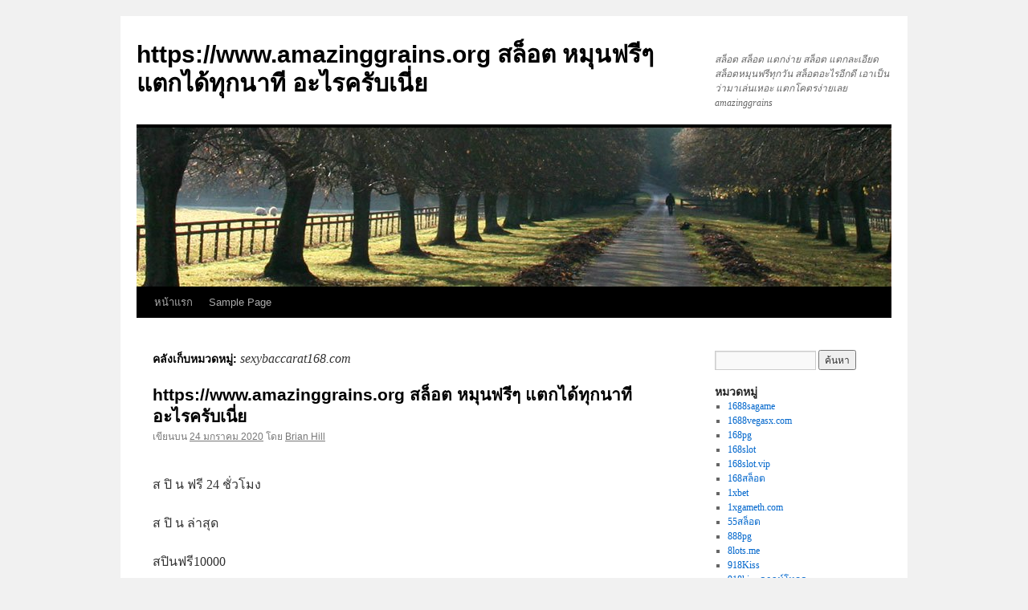

--- FILE ---
content_type: text/html; charset=UTF-8
request_url: https://www.amazinggrains.org/category/sexybaccarat168-com/
body_size: 18752
content:
<!DOCTYPE html>
<html lang="th">
<head>
<meta charset="UTF-8" />
<title>
sexybaccarat168.com Archives - https://www.amazinggrains.org สล็อต หมุนฟรีๆ แตกได้ทุกนาที อะไรครับเนี่ยhttps://www.amazinggrains.org สล็อต หมุนฟรีๆ แตกได้ทุกนาที อะไรครับเนี่ย	</title>
<link rel="profile" href="https://gmpg.org/xfn/11" />
<link rel="stylesheet" type="text/css" media="all" href="https://www.amazinggrains.org/wp-content/themes/twentyten/style.css?ver=20221101" />
<link rel="pingback" href="https://www.amazinggrains.org/xmlrpc.php">
<meta name='robots' content='index, follow, max-image-preview:large, max-snippet:-1, max-video-preview:-1' />

	<!-- This site is optimized with the Yoast SEO Premium plugin v19.2.1 (Yoast SEO v26.9-RC1) - https://yoast.com/product/yoast-seo-premium-wordpress/ -->
	<link rel="canonical" href="https://www.amazinggrains.org/category/sexybaccarat168-com/" />
	<meta property="og:locale" content="th_TH" />
	<meta property="og:type" content="article" />
	<meta property="og:title" content="sexybaccarat168.com Archives" />
	<meta property="og:url" content="https://www.amazinggrains.org/category/sexybaccarat168-com/" />
	<meta property="og:site_name" content="https://www.amazinggrains.org สล็อต หมุนฟรีๆ แตกได้ทุกนาที อะไรครับเนี่ย" />
	<meta name="twitter:card" content="summary_large_image" />
	<script type="application/ld+json" class="yoast-schema-graph">{"@context":"https://schema.org","@graph":[{"@type":"CollectionPage","@id":"https://www.amazinggrains.org/category/sexybaccarat168-com/","url":"https://www.amazinggrains.org/category/sexybaccarat168-com/","name":"sexybaccarat168.com Archives - https://www.amazinggrains.org สล็อต หมุนฟรีๆ แตกได้ทุกนาที อะไรครับเนี่ย","isPartOf":{"@id":"https://www.amazinggrains.org/#website"},"breadcrumb":{"@id":"https://www.amazinggrains.org/category/sexybaccarat168-com/#breadcrumb"},"inLanguage":"th"},{"@type":"BreadcrumbList","@id":"https://www.amazinggrains.org/category/sexybaccarat168-com/#breadcrumb","itemListElement":[{"@type":"ListItem","position":1,"name":"Home","item":"https://www.amazinggrains.org/"},{"@type":"ListItem","position":2,"name":"sexybaccarat168.com"}]},{"@type":"WebSite","@id":"https://www.amazinggrains.org/#website","url":"https://www.amazinggrains.org/","name":"https://www.amazinggrains.org สล็อต หมุนฟรีๆ แตกได้ทุกนาที อะไรครับเนี่ย","description":"สล็อต สล็อต แตกง่าย สล็อต แตกละเอียด สล็อตหมุนฟรีทุกวัน สล็อตอะไรอีกดี เอาเป็นว่ามาเล่นเหอะ แตกโคตรง่ายเลย amazinggrains","potentialAction":[{"@type":"SearchAction","target":{"@type":"EntryPoint","urlTemplate":"https://www.amazinggrains.org/?s={search_term_string}"},"query-input":{"@type":"PropertyValueSpecification","valueRequired":true,"valueName":"search_term_string"}}],"inLanguage":"th"}]}</script>
	<!-- / Yoast SEO Premium plugin. -->


<link rel="alternate" type="application/rss+xml" title="https://www.amazinggrains.org สล็อต หมุนฟรีๆ แตกได้ทุกนาที อะไรครับเนี่ย &raquo; ฟีด" href="https://www.amazinggrains.org/feed/" />
<link rel="alternate" type="application/rss+xml" title="https://www.amazinggrains.org สล็อต หมุนฟรีๆ แตกได้ทุกนาที อะไรครับเนี่ย &raquo; ฟีดความเห็น" href="https://www.amazinggrains.org/comments/feed/" />
<link rel="alternate" type="application/rss+xml" title="https://www.amazinggrains.org สล็อต หมุนฟรีๆ แตกได้ทุกนาที อะไรครับเนี่ย &raquo; sexybaccarat168.com ฟีดหมวดหมู่" href="https://www.amazinggrains.org/category/sexybaccarat168-com/feed/" />
<style id='wp-img-auto-sizes-contain-inline-css' type='text/css'>
img:is([sizes=auto i],[sizes^="auto," i]){contain-intrinsic-size:3000px 1500px}
/*# sourceURL=wp-img-auto-sizes-contain-inline-css */
</style>
<style id='wp-emoji-styles-inline-css' type='text/css'>

	img.wp-smiley, img.emoji {
		display: inline !important;
		border: none !important;
		box-shadow: none !important;
		height: 1em !important;
		width: 1em !important;
		margin: 0 0.07em !important;
		vertical-align: -0.1em !important;
		background: none !important;
		padding: 0 !important;
	}
/*# sourceURL=wp-emoji-styles-inline-css */
</style>
<style id='wp-block-library-inline-css' type='text/css'>
:root{--wp-block-synced-color:#7a00df;--wp-block-synced-color--rgb:122,0,223;--wp-bound-block-color:var(--wp-block-synced-color);--wp-editor-canvas-background:#ddd;--wp-admin-theme-color:#007cba;--wp-admin-theme-color--rgb:0,124,186;--wp-admin-theme-color-darker-10:#006ba1;--wp-admin-theme-color-darker-10--rgb:0,107,160.5;--wp-admin-theme-color-darker-20:#005a87;--wp-admin-theme-color-darker-20--rgb:0,90,135;--wp-admin-border-width-focus:2px}@media (min-resolution:192dpi){:root{--wp-admin-border-width-focus:1.5px}}.wp-element-button{cursor:pointer}:root .has-very-light-gray-background-color{background-color:#eee}:root .has-very-dark-gray-background-color{background-color:#313131}:root .has-very-light-gray-color{color:#eee}:root .has-very-dark-gray-color{color:#313131}:root .has-vivid-green-cyan-to-vivid-cyan-blue-gradient-background{background:linear-gradient(135deg,#00d084,#0693e3)}:root .has-purple-crush-gradient-background{background:linear-gradient(135deg,#34e2e4,#4721fb 50%,#ab1dfe)}:root .has-hazy-dawn-gradient-background{background:linear-gradient(135deg,#faaca8,#dad0ec)}:root .has-subdued-olive-gradient-background{background:linear-gradient(135deg,#fafae1,#67a671)}:root .has-atomic-cream-gradient-background{background:linear-gradient(135deg,#fdd79a,#004a59)}:root .has-nightshade-gradient-background{background:linear-gradient(135deg,#330968,#31cdcf)}:root .has-midnight-gradient-background{background:linear-gradient(135deg,#020381,#2874fc)}:root{--wp--preset--font-size--normal:16px;--wp--preset--font-size--huge:42px}.has-regular-font-size{font-size:1em}.has-larger-font-size{font-size:2.625em}.has-normal-font-size{font-size:var(--wp--preset--font-size--normal)}.has-huge-font-size{font-size:var(--wp--preset--font-size--huge)}.has-text-align-center{text-align:center}.has-text-align-left{text-align:left}.has-text-align-right{text-align:right}.has-fit-text{white-space:nowrap!important}#end-resizable-editor-section{display:none}.aligncenter{clear:both}.items-justified-left{justify-content:flex-start}.items-justified-center{justify-content:center}.items-justified-right{justify-content:flex-end}.items-justified-space-between{justify-content:space-between}.screen-reader-text{border:0;clip-path:inset(50%);height:1px;margin:-1px;overflow:hidden;padding:0;position:absolute;width:1px;word-wrap:normal!important}.screen-reader-text:focus{background-color:#ddd;clip-path:none;color:#444;display:block;font-size:1em;height:auto;left:5px;line-height:normal;padding:15px 23px 14px;text-decoration:none;top:5px;width:auto;z-index:100000}html :where(.has-border-color){border-style:solid}html :where([style*=border-top-color]){border-top-style:solid}html :where([style*=border-right-color]){border-right-style:solid}html :where([style*=border-bottom-color]){border-bottom-style:solid}html :where([style*=border-left-color]){border-left-style:solid}html :where([style*=border-width]){border-style:solid}html :where([style*=border-top-width]){border-top-style:solid}html :where([style*=border-right-width]){border-right-style:solid}html :where([style*=border-bottom-width]){border-bottom-style:solid}html :where([style*=border-left-width]){border-left-style:solid}html :where(img[class*=wp-image-]){height:auto;max-width:100%}:where(figure){margin:0 0 1em}html :where(.is-position-sticky){--wp-admin--admin-bar--position-offset:var(--wp-admin--admin-bar--height,0px)}@media screen and (max-width:600px){html :where(.is-position-sticky){--wp-admin--admin-bar--position-offset:0px}}

/*# sourceURL=wp-block-library-inline-css */
</style><style id='wp-block-paragraph-inline-css' type='text/css'>
.is-small-text{font-size:.875em}.is-regular-text{font-size:1em}.is-large-text{font-size:2.25em}.is-larger-text{font-size:3em}.has-drop-cap:not(:focus):first-letter{float:left;font-size:8.4em;font-style:normal;font-weight:100;line-height:.68;margin:.05em .1em 0 0;text-transform:uppercase}body.rtl .has-drop-cap:not(:focus):first-letter{float:none;margin-left:.1em}p.has-drop-cap.has-background{overflow:hidden}:root :where(p.has-background){padding:1.25em 2.375em}:where(p.has-text-color:not(.has-link-color)) a{color:inherit}p.has-text-align-left[style*="writing-mode:vertical-lr"],p.has-text-align-right[style*="writing-mode:vertical-rl"]{rotate:180deg}
/*# sourceURL=https://www.amazinggrains.org/wp-includes/blocks/paragraph/style.min.css */
</style>
<style id='global-styles-inline-css' type='text/css'>
:root{--wp--preset--aspect-ratio--square: 1;--wp--preset--aspect-ratio--4-3: 4/3;--wp--preset--aspect-ratio--3-4: 3/4;--wp--preset--aspect-ratio--3-2: 3/2;--wp--preset--aspect-ratio--2-3: 2/3;--wp--preset--aspect-ratio--16-9: 16/9;--wp--preset--aspect-ratio--9-16: 9/16;--wp--preset--color--black: #000;--wp--preset--color--cyan-bluish-gray: #abb8c3;--wp--preset--color--white: #fff;--wp--preset--color--pale-pink: #f78da7;--wp--preset--color--vivid-red: #cf2e2e;--wp--preset--color--luminous-vivid-orange: #ff6900;--wp--preset--color--luminous-vivid-amber: #fcb900;--wp--preset--color--light-green-cyan: #7bdcb5;--wp--preset--color--vivid-green-cyan: #00d084;--wp--preset--color--pale-cyan-blue: #8ed1fc;--wp--preset--color--vivid-cyan-blue: #0693e3;--wp--preset--color--vivid-purple: #9b51e0;--wp--preset--color--blue: #0066cc;--wp--preset--color--medium-gray: #666;--wp--preset--color--light-gray: #f1f1f1;--wp--preset--gradient--vivid-cyan-blue-to-vivid-purple: linear-gradient(135deg,rgb(6,147,227) 0%,rgb(155,81,224) 100%);--wp--preset--gradient--light-green-cyan-to-vivid-green-cyan: linear-gradient(135deg,rgb(122,220,180) 0%,rgb(0,208,130) 100%);--wp--preset--gradient--luminous-vivid-amber-to-luminous-vivid-orange: linear-gradient(135deg,rgb(252,185,0) 0%,rgb(255,105,0) 100%);--wp--preset--gradient--luminous-vivid-orange-to-vivid-red: linear-gradient(135deg,rgb(255,105,0) 0%,rgb(207,46,46) 100%);--wp--preset--gradient--very-light-gray-to-cyan-bluish-gray: linear-gradient(135deg,rgb(238,238,238) 0%,rgb(169,184,195) 100%);--wp--preset--gradient--cool-to-warm-spectrum: linear-gradient(135deg,rgb(74,234,220) 0%,rgb(151,120,209) 20%,rgb(207,42,186) 40%,rgb(238,44,130) 60%,rgb(251,105,98) 80%,rgb(254,248,76) 100%);--wp--preset--gradient--blush-light-purple: linear-gradient(135deg,rgb(255,206,236) 0%,rgb(152,150,240) 100%);--wp--preset--gradient--blush-bordeaux: linear-gradient(135deg,rgb(254,205,165) 0%,rgb(254,45,45) 50%,rgb(107,0,62) 100%);--wp--preset--gradient--luminous-dusk: linear-gradient(135deg,rgb(255,203,112) 0%,rgb(199,81,192) 50%,rgb(65,88,208) 100%);--wp--preset--gradient--pale-ocean: linear-gradient(135deg,rgb(255,245,203) 0%,rgb(182,227,212) 50%,rgb(51,167,181) 100%);--wp--preset--gradient--electric-grass: linear-gradient(135deg,rgb(202,248,128) 0%,rgb(113,206,126) 100%);--wp--preset--gradient--midnight: linear-gradient(135deg,rgb(2,3,129) 0%,rgb(40,116,252) 100%);--wp--preset--font-size--small: 13px;--wp--preset--font-size--medium: 20px;--wp--preset--font-size--large: 36px;--wp--preset--font-size--x-large: 42px;--wp--preset--spacing--20: 0.44rem;--wp--preset--spacing--30: 0.67rem;--wp--preset--spacing--40: 1rem;--wp--preset--spacing--50: 1.5rem;--wp--preset--spacing--60: 2.25rem;--wp--preset--spacing--70: 3.38rem;--wp--preset--spacing--80: 5.06rem;--wp--preset--shadow--natural: 6px 6px 9px rgba(0, 0, 0, 0.2);--wp--preset--shadow--deep: 12px 12px 50px rgba(0, 0, 0, 0.4);--wp--preset--shadow--sharp: 6px 6px 0px rgba(0, 0, 0, 0.2);--wp--preset--shadow--outlined: 6px 6px 0px -3px rgb(255, 255, 255), 6px 6px rgb(0, 0, 0);--wp--preset--shadow--crisp: 6px 6px 0px rgb(0, 0, 0);}:where(.is-layout-flex){gap: 0.5em;}:where(.is-layout-grid){gap: 0.5em;}body .is-layout-flex{display: flex;}.is-layout-flex{flex-wrap: wrap;align-items: center;}.is-layout-flex > :is(*, div){margin: 0;}body .is-layout-grid{display: grid;}.is-layout-grid > :is(*, div){margin: 0;}:where(.wp-block-columns.is-layout-flex){gap: 2em;}:where(.wp-block-columns.is-layout-grid){gap: 2em;}:where(.wp-block-post-template.is-layout-flex){gap: 1.25em;}:where(.wp-block-post-template.is-layout-grid){gap: 1.25em;}.has-black-color{color: var(--wp--preset--color--black) !important;}.has-cyan-bluish-gray-color{color: var(--wp--preset--color--cyan-bluish-gray) !important;}.has-white-color{color: var(--wp--preset--color--white) !important;}.has-pale-pink-color{color: var(--wp--preset--color--pale-pink) !important;}.has-vivid-red-color{color: var(--wp--preset--color--vivid-red) !important;}.has-luminous-vivid-orange-color{color: var(--wp--preset--color--luminous-vivid-orange) !important;}.has-luminous-vivid-amber-color{color: var(--wp--preset--color--luminous-vivid-amber) !important;}.has-light-green-cyan-color{color: var(--wp--preset--color--light-green-cyan) !important;}.has-vivid-green-cyan-color{color: var(--wp--preset--color--vivid-green-cyan) !important;}.has-pale-cyan-blue-color{color: var(--wp--preset--color--pale-cyan-blue) !important;}.has-vivid-cyan-blue-color{color: var(--wp--preset--color--vivid-cyan-blue) !important;}.has-vivid-purple-color{color: var(--wp--preset--color--vivid-purple) !important;}.has-black-background-color{background-color: var(--wp--preset--color--black) !important;}.has-cyan-bluish-gray-background-color{background-color: var(--wp--preset--color--cyan-bluish-gray) !important;}.has-white-background-color{background-color: var(--wp--preset--color--white) !important;}.has-pale-pink-background-color{background-color: var(--wp--preset--color--pale-pink) !important;}.has-vivid-red-background-color{background-color: var(--wp--preset--color--vivid-red) !important;}.has-luminous-vivid-orange-background-color{background-color: var(--wp--preset--color--luminous-vivid-orange) !important;}.has-luminous-vivid-amber-background-color{background-color: var(--wp--preset--color--luminous-vivid-amber) !important;}.has-light-green-cyan-background-color{background-color: var(--wp--preset--color--light-green-cyan) !important;}.has-vivid-green-cyan-background-color{background-color: var(--wp--preset--color--vivid-green-cyan) !important;}.has-pale-cyan-blue-background-color{background-color: var(--wp--preset--color--pale-cyan-blue) !important;}.has-vivid-cyan-blue-background-color{background-color: var(--wp--preset--color--vivid-cyan-blue) !important;}.has-vivid-purple-background-color{background-color: var(--wp--preset--color--vivid-purple) !important;}.has-black-border-color{border-color: var(--wp--preset--color--black) !important;}.has-cyan-bluish-gray-border-color{border-color: var(--wp--preset--color--cyan-bluish-gray) !important;}.has-white-border-color{border-color: var(--wp--preset--color--white) !important;}.has-pale-pink-border-color{border-color: var(--wp--preset--color--pale-pink) !important;}.has-vivid-red-border-color{border-color: var(--wp--preset--color--vivid-red) !important;}.has-luminous-vivid-orange-border-color{border-color: var(--wp--preset--color--luminous-vivid-orange) !important;}.has-luminous-vivid-amber-border-color{border-color: var(--wp--preset--color--luminous-vivid-amber) !important;}.has-light-green-cyan-border-color{border-color: var(--wp--preset--color--light-green-cyan) !important;}.has-vivid-green-cyan-border-color{border-color: var(--wp--preset--color--vivid-green-cyan) !important;}.has-pale-cyan-blue-border-color{border-color: var(--wp--preset--color--pale-cyan-blue) !important;}.has-vivid-cyan-blue-border-color{border-color: var(--wp--preset--color--vivid-cyan-blue) !important;}.has-vivid-purple-border-color{border-color: var(--wp--preset--color--vivid-purple) !important;}.has-vivid-cyan-blue-to-vivid-purple-gradient-background{background: var(--wp--preset--gradient--vivid-cyan-blue-to-vivid-purple) !important;}.has-light-green-cyan-to-vivid-green-cyan-gradient-background{background: var(--wp--preset--gradient--light-green-cyan-to-vivid-green-cyan) !important;}.has-luminous-vivid-amber-to-luminous-vivid-orange-gradient-background{background: var(--wp--preset--gradient--luminous-vivid-amber-to-luminous-vivid-orange) !important;}.has-luminous-vivid-orange-to-vivid-red-gradient-background{background: var(--wp--preset--gradient--luminous-vivid-orange-to-vivid-red) !important;}.has-very-light-gray-to-cyan-bluish-gray-gradient-background{background: var(--wp--preset--gradient--very-light-gray-to-cyan-bluish-gray) !important;}.has-cool-to-warm-spectrum-gradient-background{background: var(--wp--preset--gradient--cool-to-warm-spectrum) !important;}.has-blush-light-purple-gradient-background{background: var(--wp--preset--gradient--blush-light-purple) !important;}.has-blush-bordeaux-gradient-background{background: var(--wp--preset--gradient--blush-bordeaux) !important;}.has-luminous-dusk-gradient-background{background: var(--wp--preset--gradient--luminous-dusk) !important;}.has-pale-ocean-gradient-background{background: var(--wp--preset--gradient--pale-ocean) !important;}.has-electric-grass-gradient-background{background: var(--wp--preset--gradient--electric-grass) !important;}.has-midnight-gradient-background{background: var(--wp--preset--gradient--midnight) !important;}.has-small-font-size{font-size: var(--wp--preset--font-size--small) !important;}.has-medium-font-size{font-size: var(--wp--preset--font-size--medium) !important;}.has-large-font-size{font-size: var(--wp--preset--font-size--large) !important;}.has-x-large-font-size{font-size: var(--wp--preset--font-size--x-large) !important;}
/*# sourceURL=global-styles-inline-css */
</style>

<style id='classic-theme-styles-inline-css' type='text/css'>
/*! This file is auto-generated */
.wp-block-button__link{color:#fff;background-color:#32373c;border-radius:9999px;box-shadow:none;text-decoration:none;padding:calc(.667em + 2px) calc(1.333em + 2px);font-size:1.125em}.wp-block-file__button{background:#32373c;color:#fff;text-decoration:none}
/*# sourceURL=/wp-includes/css/classic-themes.min.css */
</style>
<link rel='stylesheet' id='dashicons-css' href='https://www.amazinggrains.org/wp-includes/css/dashicons.min.css?ver=6.9' type='text/css' media='all' />
<link rel='stylesheet' id='admin-bar-css' href='https://www.amazinggrains.org/wp-includes/css/admin-bar.min.css?ver=6.9' type='text/css' media='all' />
<style id='admin-bar-inline-css' type='text/css'>

    /* Hide CanvasJS credits for P404 charts specifically */
    #p404RedirectChart .canvasjs-chart-credit {
        display: none !important;
    }
    
    #p404RedirectChart canvas {
        border-radius: 6px;
    }

    .p404-redirect-adminbar-weekly-title {
        font-weight: bold;
        font-size: 14px;
        color: #fff;
        margin-bottom: 6px;
    }

    #wpadminbar #wp-admin-bar-p404_free_top_button .ab-icon:before {
        content: "\f103";
        color: #dc3545;
        top: 3px;
    }
    
    #wp-admin-bar-p404_free_top_button .ab-item {
        min-width: 80px !important;
        padding: 0px !important;
    }
    
    /* Ensure proper positioning and z-index for P404 dropdown */
    .p404-redirect-adminbar-dropdown-wrap { 
        min-width: 0; 
        padding: 0;
        position: static !important;
    }
    
    #wpadminbar #wp-admin-bar-p404_free_top_button_dropdown {
        position: static !important;
    }
    
    #wpadminbar #wp-admin-bar-p404_free_top_button_dropdown .ab-item {
        padding: 0 !important;
        margin: 0 !important;
    }
    
    .p404-redirect-dropdown-container {
        min-width: 340px;
        padding: 18px 18px 12px 18px;
        background: #23282d !important;
        color: #fff;
        border-radius: 12px;
        box-shadow: 0 8px 32px rgba(0,0,0,0.25);
        margin-top: 10px;
        position: relative !important;
        z-index: 999999 !important;
        display: block !important;
        border: 1px solid #444;
    }
    
    /* Ensure P404 dropdown appears on hover */
    #wpadminbar #wp-admin-bar-p404_free_top_button .p404-redirect-dropdown-container { 
        display: none !important;
    }
    
    #wpadminbar #wp-admin-bar-p404_free_top_button:hover .p404-redirect-dropdown-container { 
        display: block !important;
    }
    
    #wpadminbar #wp-admin-bar-p404_free_top_button:hover #wp-admin-bar-p404_free_top_button_dropdown .p404-redirect-dropdown-container {
        display: block !important;
    }
    
    .p404-redirect-card {
        background: #2c3338;
        border-radius: 8px;
        padding: 18px 18px 12px 18px;
        box-shadow: 0 2px 8px rgba(0,0,0,0.07);
        display: flex;
        flex-direction: column;
        align-items: flex-start;
        border: 1px solid #444;
    }
    
    .p404-redirect-btn {
        display: inline-block;
        background: #dc3545;
        color: #fff !important;
        font-weight: bold;
        padding: 5px 22px;
        border-radius: 8px;
        text-decoration: none;
        font-size: 17px;
        transition: background 0.2s, box-shadow 0.2s;
        margin-top: 8px;
        box-shadow: 0 2px 8px rgba(220,53,69,0.15);
        text-align: center;
        line-height: 1.6;
    }
    
    .p404-redirect-btn:hover {
        background: #c82333;
        color: #fff !important;
        box-shadow: 0 4px 16px rgba(220,53,69,0.25);
    }
    
    /* Prevent conflicts with other admin bar dropdowns */
    #wpadminbar .ab-top-menu > li:hover > .ab-item,
    #wpadminbar .ab-top-menu > li.hover > .ab-item {
        z-index: auto;
    }
    
    #wpadminbar #wp-admin-bar-p404_free_top_button:hover > .ab-item {
        z-index: 999998 !important;
    }
    
/*# sourceURL=admin-bar-inline-css */
</style>
<link rel='stylesheet' id='contact-form-7-css' href='https://www.amazinggrains.org/wp-content/plugins/contact-form-7/includes/css/styles.css?ver=6.1.4' type='text/css' media='all' />
<link rel='stylesheet' id='PageBuilderSandwich-css' href='https://www.amazinggrains.org/wp-content/plugins/page-builder-sandwich/page_builder_sandwich/css/style.min.css?ver=5.1.0' type='text/css' media='all' />
<link rel='stylesheet' id='tranzly-css' href='https://www.amazinggrains.org/wp-content/plugins/tranzly/includes/assets/css/tranzly.css?ver=2.0.0' type='text/css' media='all' />
<link rel='stylesheet' id='atw-posts-style-sheet-css' href='https://www.amazinggrains.org/wp-content/plugins/show-posts/atw-posts-style.min.css?ver=1.8.1' type='text/css' media='all' />
<link rel='stylesheet' id='twentyten-block-style-css' href='https://www.amazinggrains.org/wp-content/themes/twentyten/blocks.css?ver=20190704' type='text/css' media='all' />
<script type="text/javascript" id="PageBuilderSandwich-js-extra">
/* <![CDATA[ */
var pbsFrontendParams = {"theme_name":"twenty-ten","map_api_key":""};
//# sourceURL=PageBuilderSandwich-js-extra
/* ]]> */
</script>
<script type="text/javascript" src="https://www.amazinggrains.org/wp-content/plugins/page-builder-sandwich/page_builder_sandwich/js/min/frontend-min.js?ver=5.1.0" id="PageBuilderSandwich-js"></script>
<script type="text/javascript" src="https://www.amazinggrains.org/wp-includes/js/jquery/jquery.min.js?ver=3.7.1" id="jquery-core-js"></script>
<script type="text/javascript" src="https://www.amazinggrains.org/wp-includes/js/jquery/jquery-migrate.min.js?ver=3.4.1" id="jquery-migrate-js"></script>
<script type="text/javascript" id="tranzly-js-extra">
/* <![CDATA[ */
var tranzly_plugin_vars = {"ajaxurl":"https://www.amazinggrains.org/wp-admin/admin-ajax.php","plugin_url":"https://www.amazinggrains.org/wp-content/plugins/tranzly/includes/","site_url":"https://www.amazinggrains.org"};
//# sourceURL=tranzly-js-extra
/* ]]> */
</script>
<script type="text/javascript" src="https://www.amazinggrains.org/wp-content/plugins/tranzly/includes/assets/js/tranzly.js?ver=2.0.0" id="tranzly-js"></script>
<link rel="https://api.w.org/" href="https://www.amazinggrains.org/wp-json/" /><link rel="alternate" title="JSON" type="application/json" href="https://www.amazinggrains.org/wp-json/wp/v2/categories/31" /><link rel="EditURI" type="application/rsd+xml" title="RSD" href="https://www.amazinggrains.org/xmlrpc.php?rsd" />
<meta name="generator" content="WordPress 6.9" />
</head>

<body class="archive category category-sexybaccarat168-com category-31 wp-theme-twentyten">
<div id="wrapper" class="hfeed">
	<div id="header">
		<div id="masthead">
			<div id="branding" role="banner">
								<div id="site-title">
					<span>
						<a href="https://www.amazinggrains.org/" title="https://www.amazinggrains.org สล็อต หมุนฟรีๆ แตกได้ทุกนาที อะไรครับเนี่ย" rel="home">https://www.amazinggrains.org สล็อต หมุนฟรีๆ แตกได้ทุกนาที อะไรครับเนี่ย</a>
					</span>
				</div>
				<div id="site-description">สล็อต สล็อต แตกง่าย สล็อต แตกละเอียด สล็อตหมุนฟรีทุกวัน สล็อตอะไรอีกดี เอาเป็นว่ามาเล่นเหอะ แตกโคตรง่ายเลย amazinggrains</div>

									<img src="https://www.amazinggrains.org/wp-content/themes/twentyten/images/headers/path.jpg" width="940" height="198" alt="" />
								</div><!-- #branding -->

			<div id="access" role="navigation">
								<div class="skip-link screen-reader-text"><a href="#content" title="ข้ามไปยังเนื้อหา">ข้ามไปยังเนื้อหา</a></div>
				<div class="menu"><ul>
<li ><a href="https://www.amazinggrains.org/">หน้าแรก</a></li><li class="page_item page-item-2"><a href="https://www.amazinggrains.org/sample-page/">Sample Page</a></li>
</ul></div>
			</div><!-- #access -->
		</div><!-- #masthead -->
	</div><!-- #header -->

	<div id="main">

		<div id="container">
			<div id="content" role="main">

				<h1 class="page-title">
				คลังเก็บหมวดหมู่: <span>sexybaccarat168.com</span>				</h1>
				



	
			<div id="post-1" class="post-1 post type-post status-publish format-standard hentry category-918kiss category-aba category-abagroup2 category-baccarat category-casino category-fullsloteiei-com category-joker123 category-joker123th-com category-no1huay category-no1huay-com category-pg category-pg-slot category-pgslot category-pgslot77-com category-pgslot9999-co category-punpro66 category-punpro66-com category-punpro777 category-punpro777-com category-pussy888 category-sagame168th-com category-sexybaccarat168-com category-slot category-slot-online category-slotxo category-uncategorized category-15 category-16 category-17 category-18 category-19 category-20 category-21 category-22 category-23 category-24 tag-918kiss tag-aba tag-abagroup2 tag-baccarat tag-casino tag-fullsloteiei-com tag-joker123 tag-joker123th tag-no1huay tag-no1huay-com tag-pg tag-pg-slot tag-pgslot tag-pgslot77-com tag-pgslot999-com tag-punpro66 tag-punpro66-com tag-punpro777 tag-punpro777-com tag-pussy888 tag-sagame168th-com tag-sexybaccarat168-com tag-slot tag-slot-online tag-slotxo tag-50 tag-51 tag-52 tag-53 tag-54 tag-55 tag-56 tag-57 tag-58 tag-59">
			<h2 class="entry-title"><a href="https://www.amazinggrains.org/%e0%b8%ab%e0%b8%a1%e0%b8%b8%e0%b8%99%e0%b8%9f%e0%b8%a3%e0%b8%b5%e0%b9%86/" rel="bookmark">https://www.amazinggrains.org สล็อต หมุนฟรีๆ แตกได้ทุกนาที อะไรครับเนี่ย</a></h2>

			<div class="entry-meta">
				<span class="meta-prep meta-prep-author">เขียนบน</span> <a href="https://www.amazinggrains.org/%e0%b8%ab%e0%b8%a1%e0%b8%b8%e0%b8%99%e0%b8%9f%e0%b8%a3%e0%b8%b5%e0%b9%86/" title="21:14 น." rel="bookmark"><span class="entry-date">24 มกราคม 2020</span></a> <span class="meta-sep">โดย</span> <span class="author vcard"><a class="url fn n" href="https://www.amazinggrains.org/author/brianhill/" title="ดูเรื่องทั้งหมดของ Brian Hill">Brian Hill</a></span>			</div><!-- .entry-meta -->

					<div class="entry-summary">
				<div class="pbs-main-wrapper"><p><strong></strong></p>
<div class="AJLUJb">
<div data-hveid="CC4QAA">
<div class="s75CSd OhScic AB4Wff">ส ปิ น ฟรี 24 ชั่วโมง</div>
</div>
<div data-hveid="CC0QAA">
<div class="aXBZVd unhzXb"> </div>
<div class="s75CSd OhScic AB4Wff">ส ปิ น ล่าสุด</div>
</div>
<div data-hveid="CCwQAA">
<div class="aXBZVd unhzXb"> </div>
<div class="s75CSd OhScic AB4Wff">สปินฟรี10000</div>
</div>
<div data-hveid="CCgQAA">
<div class="aXBZVd unhzXb"> </div>
<div class="s75CSd OhScic AB4Wff">สปินฟรีวันนี้</div>
</div>
</div>
<div class="AJLUJb">
<div data-hveid="CCMQAA">
<div class="aXBZVd unhzXb"> </div>
<div class="s75CSd OhScic AB4Wff">เว็บเติมสปินฟรี</div>
</div>
<div data-hveid="CCIQAA">
<div class="aXBZVd unhzXb"> </div>
<div class="s75CSd OhScic AB4Wff">โปรแกรมเติมสปิน</div>
</div>
<div data-hveid="CCEQAA">
<div class="aXBZVd unhzXb"> </div>
<div class="s75CSd OhScic AB4Wff">สปินฟรี 75</div>
</div>
<div data-hveid="CCAQAA">
<div class="aXBZVd unhzXb"> </div>
<div class="s75CSd OhScic AB4Wff">สปินฟรี coin master</div>
</div>
</div>
<p><strong></strong></p>
</div>&hellip;			</div><!-- .entry-summary -->
	
			<div class="entry-utility">
									<span class="cat-links">
						<span class="entry-utility-prep entry-utility-prep-cat-links">โพสท์ใน</span> <a href="https://www.amazinggrains.org/category/918kiss/" rel="category tag">918Kiss</a>, <a href="https://www.amazinggrains.org/category/aba/" rel="category tag">ABA</a>, <a href="https://www.amazinggrains.org/category/abagroup2/" rel="category tag">ABAGroup2</a>, <a href="https://www.amazinggrains.org/category/baccarat/" rel="category tag">Baccarat</a>, <a href="https://www.amazinggrains.org/category/casino/" rel="category tag">Casino</a>, <a href="https://www.amazinggrains.org/category/fullsloteiei-com/" rel="category tag">fullsloteiei.com</a>, <a href="https://www.amazinggrains.org/category/joker123/" rel="category tag">Joker123</a>, <a href="https://www.amazinggrains.org/category/joker123th-com/" rel="category tag">Joker123th.com</a>, <a href="https://www.amazinggrains.org/category/no1huay/" rel="category tag">no1huay</a>, <a href="https://www.amazinggrains.org/category/no1huay-com/" rel="category tag">no1huay.com</a>, <a href="https://www.amazinggrains.org/category/pg/" rel="category tag">PG</a>, <a href="https://www.amazinggrains.org/category/pg-slot/" rel="category tag">PG Slot</a>, <a href="https://www.amazinggrains.org/category/pgslot/" rel="category tag">PGSlot</a>, <a href="https://www.amazinggrains.org/category/pgslot77-com/" rel="category tag">pgslot77.com</a>, <a href="https://www.amazinggrains.org/category/pgslot9999-co/" rel="category tag">pgslot9999.co</a>, <a href="https://www.amazinggrains.org/category/punpro66/" rel="category tag">PunPro66</a>, <a href="https://www.amazinggrains.org/category/punpro66-com/" rel="category tag">PunPro66.com</a>, <a href="https://www.amazinggrains.org/category/punpro777/" rel="category tag">PunPro777</a>, <a href="https://www.amazinggrains.org/category/punpro777-com/" rel="category tag">PunPro777.com</a>, <a href="https://www.amazinggrains.org/category/pussy888/" rel="category tag">Pussy888</a>, <a href="https://www.amazinggrains.org/category/sagame168th-com/" rel="category tag">sagame168th.com</a>, <a href="https://www.amazinggrains.org/category/sexybaccarat168-com/" rel="category tag">sexybaccarat168.com</a>, <a href="https://www.amazinggrains.org/category/slot/" rel="category tag">Slot</a>, <a href="https://www.amazinggrains.org/category/slot-online/" rel="category tag">Slot Online</a>, <a href="https://www.amazinggrains.org/category/slotxo/" rel="category tag">Slotxo</a>, <a href="https://www.amazinggrains.org/category/uncategorized/" rel="category tag">Uncategorized</a>, <a href="https://www.amazinggrains.org/category/%e0%b8%84%e0%b8%b2%e0%b8%aa%e0%b8%b4%e0%b9%82%e0%b8%99/" rel="category tag">คาสิโน</a>, <a href="https://www.amazinggrains.org/category/%e0%b8%84%e0%b8%b2%e0%b8%aa%e0%b8%b4%e0%b9%82%e0%b8%99%e0%b8%ad%e0%b8%ad%e0%b8%99%e0%b9%84%e0%b8%a5%e0%b8%99%e0%b9%8c/" rel="category tag">คาสิโนออนไลน์</a>, <a href="https://www.amazinggrains.org/category/%e0%b8%9a%e0%b8%b2%e0%b8%84%e0%b8%b2%e0%b8%a3%e0%b9%88%e0%b8%b2/" rel="category tag">บาคาร่า</a>, <a href="https://www.amazinggrains.org/category/%e0%b8%9a%e0%b8%b2%e0%b8%84%e0%b8%b2%e0%b8%a3%e0%b9%88%e0%b8%b2%e0%b8%ad%e0%b8%ad%e0%b8%99%e0%b9%84%e0%b8%a5%e0%b8%99%e0%b9%8c/" rel="category tag">บาคาร่าออนไลน์</a>, <a href="https://www.amazinggrains.org/category/%e0%b8%9e%e0%b8%99%e0%b8%b1%e0%b8%99%e0%b8%ad%e0%b8%ad%e0%b8%99%e0%b9%84%e0%b8%a5%e0%b8%99%e0%b9%8c/" rel="category tag">พนันออนไลน์</a>, <a href="https://www.amazinggrains.org/category/%e0%b8%aa%e0%b8%a5%e0%b9%87%e0%b8%ad%e0%b8%95/" rel="category tag">สล็อต</a>, <a href="https://www.amazinggrains.org/category/%e0%b8%aa%e0%b8%a5%e0%b9%87%e0%b8%ad%e0%b8%95%e0%b8%ad%e0%b8%ad%e0%b8%99%e0%b9%84%e0%b8%a5%e0%b8%99%e0%b9%8c/" rel="category tag">สล็อตออนไลน์</a>, <a href="https://www.amazinggrains.org/category/%e0%b9%80%e0%b8%81%e0%b8%a1%e0%b8%a2%e0%b8%b4%e0%b8%87%e0%b8%9b%e0%b8%a5%e0%b8%b2/" rel="category tag">เกมยิงปลา</a>, <a href="https://www.amazinggrains.org/category/%e0%b9%80%e0%b8%a7%e0%b9%87%e0%b8%9a%e0%b8%9e%e0%b8%99%e0%b8%b1%e0%b8%99/" rel="category tag">เว็บพนัน</a>, <a href="https://www.amazinggrains.org/category/%e0%b9%80%e0%b8%a7%e0%b9%87%e0%b8%9a%e0%b8%9e%e0%b8%99%e0%b8%b1%e0%b8%99%e0%b8%ad%e0%b8%ad%e0%b8%99%e0%b9%84%e0%b8%a5%e0%b8%99%e0%b9%8c/" rel="category tag">เว็บพนันออนไลน์</a>					</span>
					<span class="meta-sep">|</span>
				
								<span class="tag-links">
					<span class="entry-utility-prep entry-utility-prep-tag-links">ติดป้ายกำกับ</span> <a href="https://www.amazinggrains.org/tag/918kiss/" rel="tag">918Kiss</a>, <a href="https://www.amazinggrains.org/tag/aba/" rel="tag">ABA</a>, <a href="https://www.amazinggrains.org/tag/abagroup2/" rel="tag">ABAGroup2</a>, <a href="https://www.amazinggrains.org/tag/baccarat/" rel="tag">Baccarat</a>, <a href="https://www.amazinggrains.org/tag/casino/" rel="tag">Casino</a>, <a href="https://www.amazinggrains.org/tag/fullsloteiei-com/" rel="tag">fullsloteiei.com</a>, <a href="https://www.amazinggrains.org/tag/joker123/" rel="tag">Joker123</a>, <a href="https://www.amazinggrains.org/tag/joker123th/" rel="tag">Joker123th</a>, <a href="https://www.amazinggrains.org/tag/no1huay/" rel="tag">no1huay</a>, <a href="https://www.amazinggrains.org/tag/no1huay-com/" rel="tag">no1huay.com</a>, <a href="https://www.amazinggrains.org/tag/pg/" rel="tag">PG</a>, <a href="https://www.amazinggrains.org/tag/pg-slot/" rel="tag">PG Slot</a>, <a href="https://www.amazinggrains.org/tag/pgslot/" rel="tag">PGSlot</a>, <a href="https://www.amazinggrains.org/tag/pgslot77-com/" rel="tag">pgslot77.com</a>, <a href="https://www.amazinggrains.org/tag/pgslot999-com/" rel="tag">pgslot999.com</a>, <a href="https://www.amazinggrains.org/tag/punpro66/" rel="tag">PunPro66</a>, <a href="https://www.amazinggrains.org/tag/punpro66-com/" rel="tag">PunPro66.com</a>, <a href="https://www.amazinggrains.org/tag/punpro777/" rel="tag">PunPro777</a>, <a href="https://www.amazinggrains.org/tag/punpro777-com/" rel="tag">PunPro777.com</a>, <a href="https://www.amazinggrains.org/tag/pussy888/" rel="tag">Pussy888</a>, <a href="https://www.amazinggrains.org/tag/sagame168th-com/" rel="tag">sagame168th.com</a>, <a href="https://www.amazinggrains.org/tag/sexybaccarat168-com/" rel="tag">sexybaccarat168.com</a>, <a href="https://www.amazinggrains.org/tag/slot/" rel="tag">Slot</a>, <a href="https://www.amazinggrains.org/tag/slot-online/" rel="tag">Slot Online</a>, <a href="https://www.amazinggrains.org/tag/slotxo/" rel="tag">Slotxo</a>, <a href="https://www.amazinggrains.org/tag/%e0%b8%84%e0%b8%b2%e0%b8%aa%e0%b8%b4%e0%b9%82%e0%b8%99/" rel="tag">คาสิโน</a>, <a href="https://www.amazinggrains.org/tag/%e0%b8%84%e0%b8%b2%e0%b8%aa%e0%b8%b4%e0%b9%82%e0%b8%99%e0%b8%ad%e0%b8%ad%e0%b8%99%e0%b9%84%e0%b8%a5%e0%b8%99%e0%b9%8c/" rel="tag">คาสิโนออนไลน์</a>, <a href="https://www.amazinggrains.org/tag/%e0%b8%9a%e0%b8%b2%e0%b8%84%e0%b8%b2%e0%b8%a3%e0%b9%88%e0%b8%b2/" rel="tag">บาคาร่า</a>, <a href="https://www.amazinggrains.org/tag/%e0%b8%9a%e0%b8%b2%e0%b8%84%e0%b8%b2%e0%b8%a3%e0%b9%88%e0%b8%b2%e0%b8%ad%e0%b8%ad%e0%b8%99%e0%b9%84%e0%b8%a5%e0%b8%99%e0%b9%8c/" rel="tag">บาคาร่าออนไลน์</a>, <a href="https://www.amazinggrains.org/tag/%e0%b8%9e%e0%b8%99%e0%b8%b1%e0%b8%99%e0%b8%ad%e0%b8%ad%e0%b8%99%e0%b9%84%e0%b8%a5%e0%b8%99%e0%b9%8c/" rel="tag">พนันออนไลน์</a>, <a href="https://www.amazinggrains.org/tag/%e0%b8%aa%e0%b8%a5%e0%b9%87%e0%b8%ad%e0%b8%95/" rel="tag">สล็อต</a>, <a href="https://www.amazinggrains.org/tag/%e0%b8%aa%e0%b8%a5%e0%b9%87%e0%b8%ad%e0%b8%95%e0%b8%ad%e0%b8%ad%e0%b8%99%e0%b9%84%e0%b8%a5%e0%b8%99%e0%b9%8c/" rel="tag">สล็อตออนไลน์</a>, <a href="https://www.amazinggrains.org/tag/%e0%b9%80%e0%b8%81%e0%b8%a1%e0%b8%a2%e0%b8%b4%e0%b8%87%e0%b8%9b%e0%b8%a5%e0%b8%b2/" rel="tag">เกมยิงปลา</a>, <a href="https://www.amazinggrains.org/tag/%e0%b9%80%e0%b8%a7%e0%b9%87%e0%b8%9a%e0%b8%9e%e0%b8%99%e0%b8%b1%e0%b8%99/" rel="tag">เว็บพนัน</a>, <a href="https://www.amazinggrains.org/tag/%e0%b9%80%e0%b8%a7%e0%b9%87%e0%b8%9a%e0%b8%9e%e0%b8%99%e0%b8%b1%e0%b8%99%e0%b8%ad%e0%b8%ad%e0%b8%99%e0%b9%84%e0%b8%a5%e0%b8%99%e0%b9%8c/" rel="tag">เว็บพนันออนไลน์</a>				</span>
				<span class="meta-sep">|</span>
				
				<span class="comments-link"><a href="https://www.amazinggrains.org/%e0%b8%ab%e0%b8%a1%e0%b8%b8%e0%b8%99%e0%b8%9f%e0%b8%a3%e0%b8%b5%e0%b9%86/#comments">1 ความเห็น</a></span>

							</div><!-- .entry-utility -->
		</div><!-- #post-1 -->

		
	


			</div><!-- #content -->
		</div><!-- #container -->


		<div id="primary" class="widget-area" role="complementary">
			<ul class="xoxo">

<li id="search-2" class="widget-container widget_search"><form role="search" method="get" id="searchform" class="searchform" action="https://www.amazinggrains.org/">
				<div>
					<label class="screen-reader-text" for="s">ค้นหาสำหรับ:</label>
					<input type="text" value="" name="s" id="s" />
					<input type="submit" id="searchsubmit" value="ค้นหา" />
				</div>
			</form></li><li id="categories-2" class="widget-container widget_categories"><h3 class="widget-title">หมวดหมู่</h3>
			<ul>
					<li class="cat-item cat-item-783"><a href="https://www.amazinggrains.org/category/1688sagame/">1688sagame</a>
</li>
	<li class="cat-item cat-item-478"><a href="https://www.amazinggrains.org/category/1688vegasx-com/">1688vegasx.com</a>
</li>
	<li class="cat-item cat-item-297"><a href="https://www.amazinggrains.org/category/168pg/">168pg</a>
</li>
	<li class="cat-item cat-item-273"><a href="https://www.amazinggrains.org/category/168slot/">168slot</a>
</li>
	<li class="cat-item cat-item-184"><a href="https://www.amazinggrains.org/category/168slot-vip/">168slot.vip</a>
</li>
	<li class="cat-item cat-item-84"><a href="https://www.amazinggrains.org/category/168%e0%b8%aa%e0%b8%a5%e0%b9%87%e0%b8%ad%e0%b8%95/">168สล็อต</a>
</li>
	<li class="cat-item cat-item-447"><a href="https://www.amazinggrains.org/category/1xbet/">1xbet</a>
</li>
	<li class="cat-item cat-item-428"><a href="https://www.amazinggrains.org/category/1xgameth-com/">1xgameth.com</a>
</li>
	<li class="cat-item cat-item-218"><a href="https://www.amazinggrains.org/category/55%e0%b8%aa%e0%b8%a5%e0%b9%87%e0%b8%ad%e0%b8%95/">55สล็อต</a>
</li>
	<li class="cat-item cat-item-325"><a href="https://www.amazinggrains.org/category/888pg/">888pg</a>
</li>
	<li class="cat-item cat-item-605"><a href="https://www.amazinggrains.org/category/8lots-me/">8lots.me</a>
</li>
	<li class="cat-item cat-item-2"><a href="https://www.amazinggrains.org/category/918kiss/">918Kiss</a>
</li>
	<li class="cat-item cat-item-265"><a href="https://www.amazinggrains.org/category/918kiss-%e0%b8%94%e0%b8%b2%e0%b8%a7%e0%b8%99%e0%b9%8c%e0%b9%82%e0%b8%ab%e0%b8%a5%e0%b8%94/">918kiss ดาวน์โหลด</a>
</li>
	<li class="cat-item cat-item-159"><a href="https://www.amazinggrains.org/category/918kissauto/">918kissauto</a>
</li>
	<li class="cat-item cat-item-322"><a href="https://www.amazinggrains.org/category/918kissme/">918kissme</a>
</li>
	<li class="cat-item cat-item-656"><a href="https://www.amazinggrains.org/category/9kpluss-com/">9kpluss.com</a>
</li>
	<li class="cat-item cat-item-3"><a href="https://www.amazinggrains.org/category/aba/">ABA</a>
</li>
	<li class="cat-item cat-item-4"><a href="https://www.amazinggrains.org/category/abagroup2/">ABAGroup2</a>
</li>
	<li class="cat-item cat-item-588"><a href="https://www.amazinggrains.org/category/acebet789-com/">acebet789.com</a>
</li>
	<li class="cat-item cat-item-664"><a href="https://www.amazinggrains.org/category/aden168ss-com/">aden168ss.com</a>
</li>
	<li class="cat-item cat-item-308"><a href="https://www.amazinggrains.org/category/allbet24hr/">allbet24hr</a>
</li>
	<li class="cat-item cat-item-480"><a href="https://www.amazinggrains.org/category/allone745s-com/">allone745s.com</a>
</li>
	<li class="cat-item cat-item-295"><a href="https://www.amazinggrains.org/category/alot666/">alot666</a>
</li>
	<li class="cat-item cat-item-438"><a href="https://www.amazinggrains.org/category/ambking/">ambking</a>
</li>
	<li class="cat-item cat-item-696"><a href="https://www.amazinggrains.org/category/asb9999-com/">asb9999.com</a>
</li>
	<li class="cat-item cat-item-715"><a href="https://www.amazinggrains.org/category/askyouwin888-vip/">askyouwin888 vip</a>
</li>
	<li class="cat-item cat-item-691"><a href="https://www.amazinggrains.org/category/audi688-com/">audi688.com</a>
</li>
	<li class="cat-item cat-item-590"><a href="https://www.amazinggrains.org/category/babet555-com/">babet555.com</a>
</li>
	<li class="cat-item cat-item-5"><a href="https://www.amazinggrains.org/category/baccarat/">Baccarat</a>
</li>
	<li class="cat-item cat-item-357"><a href="https://www.amazinggrains.org/category/baj88thb/">baj88thb</a>
</li>
	<li class="cat-item cat-item-551"><a href="https://www.amazinggrains.org/category/baj88thbz-com/">baj88thbz.com</a>
</li>
	<li class="cat-item cat-item-617"><a href="https://www.amazinggrains.org/category/bar4game24hr-com/">bar4game24hr.com</a>
</li>
	<li class="cat-item cat-item-581"><a href="https://www.amazinggrains.org/category/bbp168me/">bbp168.me</a>
</li>
	<li class="cat-item cat-item-580"><a href="https://www.amazinggrains.org/category/bbp168-me/">bbp168.me</a>
</li>
	<li class="cat-item cat-item-329"><a href="https://www.amazinggrains.org/category/bestbet/">bestbet</a>
</li>
	<li class="cat-item cat-item-658"><a href="https://www.amazinggrains.org/category/betboxclubs-com/">betboxclubs.com</a>
</li>
	<li class="cat-item cat-item-240"><a href="https://www.amazinggrains.org/category/betflix/">betflix</a>
</li>
	<li class="cat-item cat-item-360"><a href="https://www.amazinggrains.org/category/betflixtikto/">betflixtikto</a>
</li>
	<li class="cat-item cat-item-593"><a href="https://www.amazinggrains.org/category/betm4vip-com/">betm4vip.com</a>
</li>
	<li class="cat-item cat-item-328"><a href="https://www.amazinggrains.org/category/betway/">betway</a>
</li>
	<li class="cat-item cat-item-633"><a href="https://www.amazinggrains.org/category/betwin6666-com/">betwin6666.com</a>
</li>
	<li class="cat-item cat-item-563"><a href="https://www.amazinggrains.org/category/bio285th-com/">bio285th.com</a>
</li>
	<li class="cat-item cat-item-555"><a href="https://www.amazinggrains.org/category/bluewin8888-info/">bluewin8888.info</a>
</li>
	<li class="cat-item cat-item-766"><a href="https://www.amazinggrains.org/category/bng55/">bng55</a>
</li>
	<li class="cat-item cat-item-549"><a href="https://www.amazinggrains.org/category/bombet888-win/">bombet888.win</a>
</li>
	<li class="cat-item cat-item-808"><a href="https://www.amazinggrains.org/category/bonanza99/">bonanza99</a>
</li>
	<li class="cat-item cat-item-278"><a href="https://www.amazinggrains.org/category/bonus888/">bonus888</a>
</li>
	<li class="cat-item cat-item-576"><a href="https://www.amazinggrains.org/category/boonlert1688-com/">boonlert1688.com</a>
</li>
	<li class="cat-item cat-item-713"><a href="https://www.amazinggrains.org/category/brazil999/">brazil999</a>
</li>
	<li class="cat-item cat-item-533"><a href="https://www.amazinggrains.org/category/bwvip4-com/">bwvip4.com</a>
</li>
	<li class="cat-item cat-item-358"><a href="https://www.amazinggrains.org/category/cashgame168/">cashgame168</a>
</li>
	<li class="cat-item cat-item-6"><a href="https://www.amazinggrains.org/category/casino/">Casino</a>
</li>
	<li class="cat-item cat-item-652"><a href="https://www.amazinggrains.org/category/cc11388-com/">cc11388.com</a>
</li>
	<li class="cat-item cat-item-417"><a href="https://www.amazinggrains.org/category/chang7777/">chang7777</a>
</li>
	<li class="cat-item cat-item-764"><a href="https://www.amazinggrains.org/category/coke55/">coke55</a>
</li>
	<li class="cat-item cat-item-747"><a href="https://www.amazinggrains.org/category/debet/">debet</a>
</li>
	<li class="cat-item cat-item-547"><a href="https://www.amazinggrains.org/category/dgb222hot-com/">dgb222hot.com</a>
</li>
	<li class="cat-item cat-item-362"><a href="https://www.amazinggrains.org/category/dr888/">dr888</a>
</li>
	<li class="cat-item cat-item-569"><a href="https://www.amazinggrains.org/category/dr888bet-com/">dr888bet.com</a>
</li>
	<li class="cat-item cat-item-595"><a href="https://www.amazinggrains.org/category/ek4567-com/">ek4567.com</a>
</li>
	<li class="cat-item cat-item-623"><a href="https://www.amazinggrains.org/category/enjoy24-fun/">enjoy24.fun</a>
</li>
	<li class="cat-item cat-item-561"><a href="https://www.amazinggrains.org/category/erisauto-site/">erisauto.site</a>
</li>
	<li class="cat-item cat-item-489"><a href="https://www.amazinggrains.org/category/etbet16888-com/">etbet16888.com</a>
</li>
	<li class="cat-item cat-item-490"><a href="https://www.amazinggrains.org/category/etbet16888com/">etbet16888.com</a>
</li>
	<li class="cat-item cat-item-422"><a href="https://www.amazinggrains.org/category/faro168/">faro168</a>
</li>
	<li class="cat-item cat-item-364"><a href="https://www.amazinggrains.org/category/fcharoenkit168-com/">fcharoenkit168.com</a>
</li>
	<li class="cat-item cat-item-516"><a href="https://www.amazinggrains.org/category/finnivips-com/">finnivips.com</a>
</li>
	<li class="cat-item cat-item-517"><a href="https://www.amazinggrains.org/category/finnivipscom/">finnivips.com</a>
</li>
	<li class="cat-item cat-item-528"><a href="https://www.amazinggrains.org/category/fiwdee-win/">fiwdee.win</a>
</li>
	<li class="cat-item cat-item-376"><a href="https://www.amazinggrains.org/category/fox689ok-com/">fox689ok.com</a>
</li>
	<li class="cat-item cat-item-487"><a href="https://www.amazinggrains.org/category/fox689okcom/">fox689ok.com</a>
</li>
	<li class="cat-item cat-item-34"><a href="https://www.amazinggrains.org/category/fullsloteiei-com/">fullsloteiei.com</a>
</li>
	<li class="cat-item cat-item-324"><a href="https://www.amazinggrains.org/category/funny18/">funny18</a>
</li>
	<li class="cat-item cat-item-270"><a href="https://www.amazinggrains.org/category/gaojing888/">gaojing888</a>
</li>
	<li class="cat-item cat-item-382"><a href="https://www.amazinggrains.org/category/gem99ths-com/">gem99ths.com</a>
</li>
	<li class="cat-item cat-item-770"><a href="https://www.amazinggrains.org/category/golden456/">golden456</a>
</li>
	<li class="cat-item cat-item-266"><a href="https://www.amazinggrains.org/category/happy168/">happy168</a>
</li>
	<li class="cat-item cat-item-557"><a href="https://www.amazinggrains.org/category/hengheng9899-com/">hengheng9899.com</a>
</li>
	<li class="cat-item cat-item-520"><a href="https://www.amazinggrains.org/category/hengjing168/">hengjing168</a>
</li>
	<li class="cat-item cat-item-209"><a href="https://www.amazinggrains.org/category/https-sretthi99-bet-enter/">https://sretthi99.bet/enter/</a>
</li>
	<li class="cat-item cat-item-666"><a href="https://www.amazinggrains.org/category/hubbet168-com/">hubbet168.com</a>
</li>
	<li class="cat-item cat-item-707"><a href="https://www.amazinggrains.org/category/hydra888-%e0%b8%aa%e0%b8%a5%e0%b9%87%e0%b8%ad%e0%b8%95/">hydra888 สล็อต</a>
</li>
	<li class="cat-item cat-item-374"><a href="https://www.amazinggrains.org/category/ib888pro-bet/">ib888pro.bet</a>
</li>
	<li class="cat-item cat-item-493"><a href="https://www.amazinggrains.org/category/ib888probet/">ib888pro.bet</a>
</li>
	<li class="cat-item cat-item-637"><a href="https://www.amazinggrains.org/category/infyplus888-com/">infyplus888.com</a>
</li>
	<li class="cat-item cat-item-694"><a href="https://www.amazinggrains.org/category/item388-com/">item388.com</a>
</li>
	<li class="cat-item cat-item-353"><a href="https://www.amazinggrains.org/category/jinda55/">jinda55</a>
</li>
	<li class="cat-item cat-item-274"><a href="https://www.amazinggrains.org/category/jinda888/">jinda888</a>
</li>
	<li class="cat-item cat-item-7"><a href="https://www.amazinggrains.org/category/joker123/">Joker123</a>
</li>
	<li class="cat-item cat-item-289"><a href="https://www.amazinggrains.org/category/joker123th/">joker123th</a>
</li>
	<li class="cat-item cat-item-36"><a href="https://www.amazinggrains.org/category/joker123th-com/">Joker123th.com</a>
</li>
	<li class="cat-item cat-item-509"><a href="https://www.amazinggrains.org/category/khumsup888-me/">khumsup888.me</a>
</li>
	<li class="cat-item cat-item-510"><a href="https://www.amazinggrains.org/category/khumsup888me/">khumsup888.me</a>
</li>
	<li class="cat-item cat-item-370"><a href="https://www.amazinggrains.org/category/kimchibetbet-com/">kimchibetbet.com</a>
</li>
	<li class="cat-item cat-item-797"><a href="https://www.amazinggrains.org/category/kingdom66-%e0%b8%97%e0%b8%b2%e0%b8%87%e0%b9%80%e0%b8%82%e0%b9%89%e0%b8%b2/">kingdom66 ทางเข้า</a>
</li>
	<li class="cat-item cat-item-413"><a href="https://www.amazinggrains.org/category/kingxxxbet123-com/">kingxxxbet123.com</a>
</li>
	<li class="cat-item cat-item-684"><a href="https://www.amazinggrains.org/category/kitti999vip-com/">kitti999vip.com</a>
</li>
	<li class="cat-item cat-item-411"><a href="https://www.amazinggrains.org/category/lalikabetsgame-com/">lalikabetsgame.com</a>
</li>
	<li class="cat-item cat-item-394"><a href="https://www.amazinggrains.org/category/lcbet444-com/">lcbet444.com</a>
</li>
	<li class="cat-item cat-item-785"><a href="https://www.amazinggrains.org/category/lion123/">lion123</a>
</li>
	<li class="cat-item cat-item-514"><a href="https://www.amazinggrains.org/category/lionth168com/">lionth168.com</a>
</li>
	<li class="cat-item cat-item-368"><a href="https://www.amazinggrains.org/category/lionth168-com/">lionth168.com</a>
</li>
	<li class="cat-item cat-item-251"><a href="https://www.amazinggrains.org/category/live22/">Live22</a>
</li>
	<li class="cat-item cat-item-679"><a href="https://www.amazinggrains.org/category/live22slot/">live22slot</a>
</li>
	<li class="cat-item cat-item-565"><a href="https://www.amazinggrains.org/category/london6789-com/">london6789.com</a>
</li>
	<li class="cat-item cat-item-709"><a href="https://www.amazinggrains.org/category/lotto432-%e0%b8%97%e0%b8%b2%e0%b8%87%e0%b9%80%e0%b8%82%e0%b9%89%e0%b8%b2/">lotto432 ทางเข้า</a>
</li>
	<li class="cat-item cat-item-628"><a href="https://www.amazinggrains.org/category/luis16888-com/">luis16888.com</a>
</li>
	<li class="cat-item cat-item-613"><a href="https://www.amazinggrains.org/category/lux555-net/">lux555.net</a>
</li>
	<li class="cat-item cat-item-380"><a href="https://www.amazinggrains.org/category/m4newonline-com/">m4newonline.com</a>
</li>
	<li class="cat-item cat-item-348"><a href="https://www.amazinggrains.org/category/macau888-win/">macau888.win</a>
</li>
	<li class="cat-item cat-item-440"><a href="https://www.amazinggrains.org/category/mario678/">mario678</a>
</li>
	<li class="cat-item cat-item-567"><a href="https://www.amazinggrains.org/category/mario678-info/">mario678.info</a>
</li>
	<li class="cat-item cat-item-780"><a href="https://www.amazinggrains.org/category/mars95/">mars95</a>
</li>
	<li class="cat-item cat-item-644"><a href="https://www.amazinggrains.org/category/meekin365day-com/">meekin365day.com</a>
</li>
	<li class="cat-item cat-item-536"><a href="https://www.amazinggrains.org/category/mib555s-com/">mib555s.com</a>
</li>
	<li class="cat-item cat-item-372"><a href="https://www.amazinggrains.org/category/mmgoldsbets-com/">mmgoldsbets.com</a>
</li>
	<li class="cat-item cat-item-731"><a href="https://www.amazinggrains.org/category/monkey789/">monkey789</a>
</li>
	<li class="cat-item cat-item-640"><a href="https://www.amazinggrains.org/category/mono16888-com/">mono16888.com</a>
</li>
	<li class="cat-item cat-item-662"><a href="https://www.amazinggrains.org/category/nagawaybet-com/">nagawaybet.com</a>
</li>
	<li class="cat-item cat-item-541"><a href="https://www.amazinggrains.org/category/nakoya1688-site/">nakoya1688.site</a>
</li>
	<li class="cat-item cat-item-607"><a href="https://www.amazinggrains.org/category/nbwin-me/">nbwin.me</a>
</li>
	<li class="cat-item cat-item-388"><a href="https://www.amazinggrains.org/category/niseko168bet-com/">niseko168bet.com</a>
</li>
	<li class="cat-item cat-item-473"><a href="https://www.amazinggrains.org/category/niseko168betcom/">niseko168bet.com</a>
</li>
	<li class="cat-item cat-item-28"><a href="https://www.amazinggrains.org/category/no1huay/">no1huay</a>
</li>
	<li class="cat-item cat-item-25"><a href="https://www.amazinggrains.org/category/no1huay-com/">no1huay.com</a>
</li>
	<li class="cat-item cat-item-366"><a href="https://www.amazinggrains.org/category/okcasino159-com/">okcasino159.com</a>
</li>
	<li class="cat-item cat-item-476"><a href="https://www.amazinggrains.org/category/okcasino159com/">okcasino159.com</a>
</li>
	<li class="cat-item cat-item-586"><a href="https://www.amazinggrains.org/category/onesiamclub-site/">onesiamclub.site</a>
</li>
	<li class="cat-item cat-item-460"><a href="https://www.amazinggrains.org/category/p2vvip/">p2vvip</a>
</li>
	<li class="cat-item cat-item-378"><a href="https://www.amazinggrains.org/category/pananthai99-com/">pananthai99.com</a>
</li>
	<li class="cat-item cat-item-421"><a href="https://www.amazinggrains.org/category/panda555/">panda555</a>
</li>
	<li class="cat-item cat-item-423"><a href="https://www.amazinggrains.org/category/paramax1688-info/">paramax1688.info</a>
</li>
	<li class="cat-item cat-item-8"><a href="https://www.amazinggrains.org/category/pg/">PG</a>
</li>
	<li class="cat-item cat-item-9"><a href="https://www.amazinggrains.org/category/pg-slot/">PG Slot</a>
</li>
	<li class="cat-item cat-item-180"><a href="https://www.amazinggrains.org/category/pg-slot-%e0%b9%80%e0%b8%9b%e0%b8%b4%e0%b8%94%e0%b9%83%e0%b8%ab%e0%b8%a1%e0%b9%88%e0%b8%a5%e0%b9%88%e0%b8%b2%e0%b8%aa%e0%b8%b8%e0%b8%94/">pg slot เปิดใหม่ล่าสุด</a>
</li>
	<li class="cat-item cat-item-213"><a href="https://www.amazinggrains.org/category/pg-slot-%e0%b9%80%e0%b8%a7%e0%b9%87%e0%b8%9a%e0%b8%95%e0%b8%a3%e0%b8%87/">pg slot เว็บตรง</a>
</li>
	<li class="cat-item cat-item-455"><a href="https://www.amazinggrains.org/category/pg-slot-%e0%b9%80%e0%b8%a7%e0%b9%87%e0%b8%9a%e0%b9%83%e0%b8%ab%e0%b8%a1%e0%b9%88/">PG Slot เว็บใหม่</a>
</li>
	<li class="cat-item cat-item-201"><a href="https://www.amazinggrains.org/category/pg-%e0%b8%aa%e0%b8%a5%e0%b9%87%e0%b8%ad%e0%b8%95/">pg สล็อต</a>
</li>
	<li class="cat-item cat-item-153"><a href="https://www.amazinggrains.org/category/pg-%e0%b9%80%e0%b8%a7%e0%b9%87%e0%b8%9a%e0%b8%95%e0%b8%a3%e0%b8%87/">pg เว็บตรง</a>
</li>
	<li class="cat-item cat-item-253"><a href="https://www.amazinggrains.org/category/pg77/">pg77</a>
</li>
	<li class="cat-item cat-item-682"><a href="https://www.amazinggrains.org/category/pg99/">pg99</a>
</li>
	<li class="cat-item cat-item-390"><a href="https://www.amazinggrains.org/category/pggold168bet-com/">pggold168bet.com</a>
</li>
	<li class="cat-item cat-item-671"><a href="https://www.amazinggrains.org/category/pgheng99/">pgheng99</a>
</li>
	<li class="cat-item cat-item-743"><a href="https://www.amazinggrains.org/category/pgjoker69/">pgjoker69</a>
</li>
	<li class="cat-item cat-item-792"><a href="https://www.amazinggrains.org/category/pgk44/">pgk44</a>
</li>
	<li class="cat-item cat-item-10"><a href="https://www.amazinggrains.org/category/pgslot/">PGSlot</a>
</li>
	<li class="cat-item cat-item-118"><a href="https://www.amazinggrains.org/category/pgslot-%e0%b9%80%e0%b8%a7%e0%b9%87%e0%b8%9a%e0%b8%95%e0%b8%a3%e0%b8%87/">Pgslot เว็บตรง</a>
</li>
	<li class="cat-item cat-item-119"><a href="https://www.amazinggrains.org/category/pgslotaaaasaaa/">Pgslot เว็บตรง</a>
</li>
	<li class="cat-item cat-item-442"><a href="https://www.amazinggrains.org/category/pgslot168/">pgslot168</a>
</li>
	<li class="cat-item cat-item-646"><a href="https://www.amazinggrains.org/category/pgslot77/">pgslot77</a>
</li>
	<li class="cat-item cat-item-32"><a href="https://www.amazinggrains.org/category/pgslot77-com/">pgslot77.com</a>
</li>
	<li class="cat-item cat-item-312"><a href="https://www.amazinggrains.org/category/pgslot99/">pgslot99</a>
</li>
	<li class="cat-item cat-item-35"><a href="https://www.amazinggrains.org/category/pgslot9999-co/">pgslot9999.co</a>
</li>
	<li class="cat-item cat-item-384"><a href="https://www.amazinggrains.org/category/pgslot999bets-com/">pgslot999bets.com</a>
</li>
	<li class="cat-item cat-item-704"><a href="https://www.amazinggrains.org/category/pgslotceo/">pgslotceo</a>
</li>
	<li class="cat-item cat-item-745"><a href="https://www.amazinggrains.org/category/pgslotfish/">pgslotfish</a>
</li>
	<li class="cat-item cat-item-260"><a href="https://www.amazinggrains.org/category/pgslotth/">pgslotth</a>
</li>
	<li class="cat-item cat-item-501"><a href="https://www.amazinggrains.org/category/pgzeus88wincom/">pgzeus88win.com</a>
</li>
	<li class="cat-item cat-item-500"><a href="https://www.amazinggrains.org/category/pgzeus88win-com/">pgzeus88win.com</a>
</li>
	<li class="cat-item cat-item-146"><a href="https://www.amazinggrains.org/category/pg%e0%b8%aa%e0%b8%a5%e0%b9%87%e0%b8%ad%e0%b8%95/">pgสล็อต</a>
</li>
	<li class="cat-item cat-item-726"><a href="https://www.amazinggrains.org/category/pokbet/">pokbet</a>
</li>
	<li class="cat-item cat-item-505"><a href="https://www.amazinggrains.org/category/premium66-info/">premium66.info</a>
</li>
	<li class="cat-item cat-item-506"><a href="https://www.amazinggrains.org/category/premium66info/">premium66.info</a>
</li>
	<li class="cat-item cat-item-29"><a href="https://www.amazinggrains.org/category/punpro66/">PunPro66</a>
</li>
	<li class="cat-item cat-item-26"><a href="https://www.amazinggrains.org/category/punpro66-com/">PunPro66.com</a>
</li>
	<li class="cat-item cat-item-30"><a href="https://www.amazinggrains.org/category/punpro777/">PunPro777</a>
</li>
	<li class="cat-item cat-item-27"><a href="https://www.amazinggrains.org/category/punpro777-com/">PunPro777.com</a>
</li>
	<li class="cat-item cat-item-320"><a href="https://www.amazinggrains.org/category/puntaek66/">puntaek66</a>
</li>
	<li class="cat-item cat-item-11"><a href="https://www.amazinggrains.org/category/pussy888/">Pussy888</a>
</li>
	<li class="cat-item cat-item-807"><a href="https://www.amazinggrains.org/category/pussy888fun/">pussy888fun</a>
</li>
	<li class="cat-item cat-item-228"><a href="https://www.amazinggrains.org/category/qr-code/">qr code</a>
</li>
	<li class="cat-item cat-item-530"><a href="https://www.amazinggrains.org/category/ramclubx-com/">ramclubx.com</a>
</li>
	<li class="cat-item cat-item-654"><a href="https://www.amazinggrains.org/category/rasri365day-com/">rasri365day.com</a>
</li>
	<li class="cat-item cat-item-405"><a href="https://www.amazinggrains.org/category/reno88win-com/">RENO88WIN.COM</a>
</li>
	<li class="cat-item cat-item-466"><a href="https://www.amazinggrains.org/category/reno88wincom/">RENO88WIN.COM</a>
</li>
	<li class="cat-item cat-item-630"><a href="https://www.amazinggrains.org/category/rich8188-com/">rich8188.com</a>
</li>
	<li class="cat-item cat-item-430"><a href="https://www.amazinggrains.org/category/rizzbetx-com/">rizzbetx.com</a>
</li>
	<li class="cat-item cat-item-728"><a href="https://www.amazinggrains.org/category/rockstar66/">rockstar66</a>
</li>
	<li class="cat-item cat-item-724"><a href="https://www.amazinggrains.org/category/rockstar66m/">rockstar66m</a>
</li>
	<li class="cat-item cat-item-732"><a href="https://www.amazinggrains.org/category/royal-online/">royal online</a>
</li>
	<li class="cat-item cat-item-668"><a href="https://www.amazinggrains.org/category/royal99y-com/">royal99y.com</a>
</li>
	<li class="cat-item cat-item-523"><a href="https://www.amazinggrains.org/category/run24pro-com/">run24pro.com</a>
</li>
	<li class="cat-item cat-item-316"><a href="https://www.amazinggrains.org/category/sagame/">sagame</a>
</li>
	<li class="cat-item cat-item-314"><a href="https://www.amazinggrains.org/category/sagame168th/">sagame168th</a>
</li>
	<li class="cat-item cat-item-33"><a href="https://www.amazinggrains.org/category/sagame168th-com/">sagame168th.com</a>
</li>
	<li class="cat-item cat-item-705"><a href="https://www.amazinggrains.org/category/sawan888-%e0%b9%80%e0%b8%84%e0%b8%a3%e0%b8%94%e0%b8%b4%e0%b8%95%e0%b8%9f%e0%b8%a3%e0%b8%b5/">sawan888 เครดิตฟรี</a>
</li>
	<li class="cat-item cat-item-333"><a href="https://www.amazinggrains.org/category/sbobet168/">sbobet168</a>
</li>
	<li class="cat-item cat-item-398"><a href="https://www.amazinggrains.org/category/sbotop1688-com/">sbotop1688.com</a>
</li>
	<li class="cat-item cat-item-648"><a href="https://www.amazinggrains.org/category/sclass8888-com/">sclass8888.com</a>
</li>
	<li class="cat-item cat-item-676"><a href="https://www.amazinggrains.org/category/sexy168vip/">sexy168vip</a>
</li>
	<li class="cat-item cat-item-281"><a href="https://www.amazinggrains.org/category/sexyauto168/">sexyauto168</a>
</li>
	<li class="cat-item cat-item-226"><a href="https://www.amazinggrains.org/category/sexyauto168-com/">SexyAuto168.com</a>
</li>
	<li class="cat-item cat-item-72"><a href="https://www.amazinggrains.org/category/sexybaccarat/">Sexybaccarat</a>
</li>
	<li class="cat-item cat-item-31 current-cat"><a aria-current="page" href="https://www.amazinggrains.org/category/sexybaccarat168-com/">sexybaccarat168.com</a>
</li>
	<li class="cat-item cat-item-758"><a href="https://www.amazinggrains.org/category/sexygame/">sexygame</a>
</li>
	<li class="cat-item cat-item-746"><a href="https://www.amazinggrains.org/category/sexygame992/">sexygame992</a>
</li>
	<li class="cat-item cat-item-597"><a href="https://www.amazinggrains.org/category/sexygameplus-me/">sexygameplus.me</a>
</li>
	<li class="cat-item cat-item-426"><a href="https://www.amazinggrains.org/category/shinobi24hr-com/">shinobi24hr.com</a>
</li>
	<li class="cat-item cat-item-482"><a href="https://www.amazinggrains.org/category/sing55funcom/">sing55fun.com</a>
</li>
	<li class="cat-item cat-item-400"><a href="https://www.amazinggrains.org/category/sing55fun-com/">sing55fun.com</a>
</li>
	<li class="cat-item cat-item-432"><a href="https://www.amazinggrains.org/category/six9game/">six9game</a>
</li>
	<li class="cat-item cat-item-521"><a href="https://www.amazinggrains.org/category/six9game-win/">six9game.win</a>
</li>
	<li class="cat-item cat-item-615"><a href="https://www.amazinggrains.org/category/sl99games-com/">sl99games.com</a>
</li>
	<li class="cat-item cat-item-12"><a href="https://www.amazinggrains.org/category/slot/">Slot</a>
</li>
	<li class="cat-item cat-item-13"><a href="https://www.amazinggrains.org/category/slot-online/">Slot Online</a>
</li>
	<li class="cat-item cat-item-149"><a href="https://www.amazinggrains.org/category/slot-pg/">slot pg</a>
</li>
	<li class="cat-item cat-item-673"><a href="https://www.amazinggrains.org/category/slot168/">slot168</a>
</li>
	<li class="cat-item cat-item-750"><a href="https://www.amazinggrains.org/category/slotgame6666/">slotgame6666</a>
</li>
	<li class="cat-item cat-item-14"><a href="https://www.amazinggrains.org/category/slotxo/">Slotxo</a>
</li>
	<li class="cat-item cat-item-261"><a href="https://www.amazinggrains.org/category/slotxo24hr/">slotxo24hr</a>
</li>
	<li class="cat-item cat-item-729"><a href="https://www.amazinggrains.org/category/soibet/">soibet</a>
</li>
	<li class="cat-item cat-item-386"><a href="https://www.amazinggrains.org/category/spbetflik888-com/">spbetflik888.com</a>
</li>
	<li class="cat-item cat-item-303"><a href="https://www.amazinggrains.org/category/sretthi99/">sretthi99</a>
</li>
	<li class="cat-item cat-item-578"><a href="https://www.amazinggrains.org/category/ssc168-com/">ssc168.com</a>
</li>
	<li class="cat-item cat-item-415"><a href="https://www.amazinggrains.org/category/ssc915casino-com/">ssc915casino.com</a>
</li>
	<li class="cat-item cat-item-754"><a href="https://www.amazinggrains.org/category/ssgame666/">ssgame666</a>
</li>
	<li class="cat-item cat-item-619"><a href="https://www.amazinggrains.org/category/starrich99-com/">starrich99.com</a>
</li>
	<li class="cat-item cat-item-689"><a href="https://www.amazinggrains.org/category/stellabet789-com/">stellabet789.com</a>
</li>
	<li class="cat-item cat-item-553"><a href="https://www.amazinggrains.org/category/sudyod888s-com/">sudyod888s.com</a>
</li>
	<li class="cat-item cat-item-660"><a href="https://www.amazinggrains.org/category/sunny9999club-com/">sunny9999club.com</a>
</li>
	<li class="cat-item cat-item-776"><a href="https://www.amazinggrains.org/category/supergame-slot/">SuperGame Slot</a>
</li>
	<li class="cat-item cat-item-434"><a href="https://www.amazinggrains.org/category/t88golds-com/">t88golds.com</a>
</li>
	<li class="cat-item cat-item-271"><a href="https://www.amazinggrains.org/category/tangtem168/">tangtem168</a>
</li>
	<li class="cat-item cat-item-791"><a href="https://www.amazinggrains.org/category/teenoi69/">teenoi69</a>
</li>
	<li class="cat-item cat-item-306"><a href="https://www.amazinggrains.org/category/temmax69/">temmax69</a>
</li>
	<li class="cat-item cat-item-436"><a href="https://www.amazinggrains.org/category/thehulk88/">thehulk88</a>
</li>
	<li class="cat-item cat-item-642"><a href="https://www.amazinggrains.org/category/thehulk888-com/">thehulk888.com</a>
</li>
	<li class="cat-item cat-item-419"><a href="https://www.amazinggrains.org/category/tia8kingbet-com/">tia8kingbet.com</a>
</li>
	<li class="cat-item cat-item-484"><a href="https://www.amazinggrains.org/category/tia8kingbetcom/">tia8kingbet.com</a>
</li>
	<li class="cat-item cat-item-625"><a href="https://www.amazinggrains.org/category/tkbpgg-com/">tkbpgg.com</a>
</li>
	<li class="cat-item cat-item-702"><a href="https://www.amazinggrains.org/category/tookhuay-88-%e0%b8%96%e0%b8%b9%e0%b8%81%e0%b8%ab%e0%b8%a7%e0%b8%a288/">tookhuay 88 ถูกหวย88</a>
</li>
	<li class="cat-item cat-item-571"><a href="https://www.amazinggrains.org/category/topstar359win-com/">topstar359win.com</a>
</li>
	<li class="cat-item cat-item-621"><a href="https://www.amazinggrains.org/category/udee365day-com/">udee365day.com</a>
</li>
	<li class="cat-item cat-item-287"><a href="https://www.amazinggrains.org/category/ufa/">ufa</a>
</li>
	<li class="cat-item cat-item-734"><a href="https://www.amazinggrains.org/category/ufa191-%e0%b8%97%e0%b8%b2%e0%b8%87%e0%b9%80%e0%b8%82%e0%b9%89%e0%b8%b2/">ufa191 ทางเข้า</a>
</li>
	<li class="cat-item cat-item-735"><a href="https://www.amazinggrains.org/category/ufa191%e0%b8%97%e0%b8%b2%e0%b8%87%e0%b9%80%e0%b8%82%e0%b9%89%e0%b8%b2/">ufa191 ทางเข้า</a>
</li>
	<li class="cat-item cat-item-752"><a href="https://www.amazinggrains.org/category/ufa88/">ufa88</a>
</li>
	<li class="cat-item cat-item-762"><a href="https://www.amazinggrains.org/category/ufa89bet/">Ufa89bet</a>
</li>
	<li class="cat-item cat-item-774"><a href="https://www.amazinggrains.org/category/ufa9r/">ufa9r</a>
</li>
	<li class="cat-item cat-item-244"><a href="https://www.amazinggrains.org/category/ufabet/">ufabet</a>
</li>
	<li class="cat-item cat-item-496"><a href="https://www.amazinggrains.org/category/ufad168-com/">ufad168.com</a>
</li>
	<li class="cat-item cat-item-497"><a href="https://www.amazinggrains.org/category/ufad168com/">ufad168.com</a>
</li>
	<li class="cat-item cat-item-610"><a href="https://www.amazinggrains.org/category/ufaheno88-com/">ufaheno88.com</a>
</li>
	<li class="cat-item cat-item-525"><a href="https://www.amazinggrains.org/category/ufamnn-com/">ufamnn.com</a>
</li>
	<li class="cat-item cat-item-409"><a href="https://www.amazinggrains.org/category/ufanance789-com/">ufanance789.com</a>
</li>
	<li class="cat-item cat-item-719"><a href="https://www.amazinggrains.org/category/ufasnake/">ufasnake</a>
</li>
	<li class="cat-item cat-item-559"><a href="https://www.amazinggrains.org/category/ufasocietyth-com/">ufasocietyth.com</a>
</li>
	<li class="cat-item cat-item-403"><a href="https://www.amazinggrains.org/category/ufawinner99bet-com/">ufawinner99bet.com</a>
</li>
	<li class="cat-item cat-item-1"><a href="https://www.amazinggrains.org/category/uncategorized/">Uncategorized</a>
</li>
	<li class="cat-item cat-item-396"><a href="https://www.amazinggrains.org/category/ut9winwin-com/">ut9winwin.com</a>
</li>
	<li class="cat-item cat-item-799"><a href="https://www.amazinggrains.org/category/veewin/">veewin</a>
</li>
	<li class="cat-item cat-item-469"><a href="https://www.amazinggrains.org/category/vegasisland168bet-com/">vegasisland168bet.com</a>
</li>
	<li class="cat-item cat-item-470"><a href="https://www.amazinggrains.org/category/vegasisland168betcom/">vegasisland168bet.com</a>
</li>
	<li class="cat-item cat-item-574"><a href="https://www.amazinggrains.org/category/vipmgm8-net/">vipmgm8.net</a>
</li>
	<li class="cat-item cat-item-584"><a href="https://www.amazinggrains.org/category/we789s-com/">we789s.com</a>
</li>
	<li class="cat-item cat-item-392"><a href="https://www.amazinggrains.org/category/westbluez168bet-com/">westbluez168bet.com</a>
</li>
	<li class="cat-item cat-item-407"><a href="https://www.amazinggrains.org/category/xpay88game-com/">xpay88game.com</a>
</li>
	<li class="cat-item cat-item-599"><a href="https://www.amazinggrains.org/category/xway-info/">xway.info</a>
</li>
	<li class="cat-item cat-item-539"><a href="https://www.amazinggrains.org/category/yak699-net/">yak699.net</a>
</li>
	<li class="cat-item cat-item-650"><a href="https://www.amazinggrains.org/category/zaf888s-com/">zaf888s.com</a>
</li>
	<li class="cat-item cat-item-544"><a href="https://www.amazinggrains.org/category/zeed1911-com/">zeed1911.com</a>
</li>
	<li class="cat-item cat-item-789"><a href="https://www.amazinggrains.org/category/zeus66/">zeus66</a>
</li>
	<li class="cat-item cat-item-451"><a href="https://www.amazinggrains.org/category/%e0%b8%81%e0%b8%b2%e0%b8%a3%e0%b9%80%e0%b8%a3%e0%b8%b5%e0%b8%a2%e0%b8%99/">การเรียน</a>
</li>
	<li class="cat-item cat-item-15"><a href="https://www.amazinggrains.org/category/%e0%b8%84%e0%b8%b2%e0%b8%aa%e0%b8%b4%e0%b9%82%e0%b8%99/">คาสิโน</a>
</li>
	<li class="cat-item cat-item-16"><a href="https://www.amazinggrains.org/category/%e0%b8%84%e0%b8%b2%e0%b8%aa%e0%b8%b4%e0%b9%82%e0%b8%99%e0%b8%ad%e0%b8%ad%e0%b8%99%e0%b9%84%e0%b8%a5%e0%b8%99%e0%b9%8c/">คาสิโนออนไลน์</a>
</li>
	<li class="cat-item cat-item-740"><a href="https://www.amazinggrains.org/category/%e0%b8%88%e0%b9%8a%e0%b8%a7%e0%b8%94-69/">จ๊วด 69</a>
</li>
	<li class="cat-item cat-item-92"><a href="https://www.amazinggrains.org/category/%e0%b8%8a%e0%b8%b7%e0%b9%88%e0%b8%ad%e0%b8%ab%e0%b8%a1%e0%b8%a7%e0%b8%94%e0%b8%ab%e0%b8%a1%e0%b8%b9%e0%b9%88%e0%b9%83%e0%b8%ab%e0%b8%a1%e0%b9%88/">ชื่อหมวดหมู่ใหม่</a>
</li>
	<li class="cat-item cat-item-603"><a href="https://www.amazinggrains.org/category/%e0%b8%8b%e0%b8%b7%e0%b9%89%e0%b8%ad%e0%b8%ab%e0%b8%a7%e0%b8%a2%e0%b8%ad%e0%b8%ad%e0%b8%99%e0%b9%84%e0%b8%a5%e0%b8%99%e0%b9%8c-24/">ซื้อหวยออนไลน์ 24</a>
</li>
	<li class="cat-item cat-item-121"><a href="https://www.amazinggrains.org/category/%e0%b8%94%e0%b8%b9%e0%b8%ab%e0%b8%99%e0%b8%b1%e0%b8%87/">ดูหนัง</a>
</li>
	<li class="cat-item cat-item-112"><a href="https://www.amazinggrains.org/category/%e0%b8%94%e0%b8%b9%e0%b8%ab%e0%b8%99%e0%b8%b1%e0%b8%87x/">ดูหนังx</a>
</li>
	<li class="cat-item cat-item-132"><a href="https://www.amazinggrains.org/category/%e0%b8%94%e0%b8%b9%e0%b8%ab%e0%b8%99%e0%b8%b1%e0%b8%87%e0%b8%ad%e0%b8%ad%e0%b8%99%e0%b9%84%e0%b8%a5%e0%b8%99%e0%b9%8c/">ดูหนังออนไลน์</a>
</li>
	<li class="cat-item cat-item-137"><a href="https://www.amazinggrains.org/category/%e0%b8%94%e0%b8%b9%e0%b8%ab%e0%b8%99%e0%b8%b1%e0%b8%87%e0%b8%ad%e0%b8%ad%e0%b8%99%e0%b9%84%e0%b8%a5%e0%b8%99%e0%b9%8c-2023/">ดูหนังออนไลน์ 2023</a>
</li>
	<li class="cat-item cat-item-134"><a href="https://www.amazinggrains.org/category/%e0%b8%94%e0%b8%b9%e0%b8%ab%e0%b8%99%e0%b8%b1%e0%b8%87%e0%b9%83%e0%b8%ab%e0%b8%a1%e0%b9%88/">ดูหนังใหม่</a>
</li>
	<li class="cat-item cat-item-135"><a href="https://www.amazinggrains.org/category/%e0%b8%97%e0%b8%94%e0%b8%a5%e0%b8%ad%e0%b8%87%e0%b9%80%e0%b8%a5%e0%b9%88%e0%b8%99pg/">ทดลองเล่นpg</a>
</li>
	<li class="cat-item cat-item-250"><a href="https://www.amazinggrains.org/category/%e0%b8%97%e0%b8%94%e0%b8%a5%e0%b8%ad%e0%b8%87%e0%b9%80%e0%b8%a5%e0%b9%88%e0%b8%99%e0%b8%aa%e0%b8%a5%e0%b9%87%e0%b8%ad%e0%b8%95/">ทดลองเล่นสล็อต</a>
</li>
	<li class="cat-item cat-item-199"><a href="https://www.amazinggrains.org/category/%e0%b8%97%e0%b8%94%e0%b8%a5%e0%b8%ad%e0%b8%87%e0%b9%80%e0%b8%a5%e0%b9%88%e0%b8%99%e0%b8%aa%e0%b8%a5%e0%b9%87%e0%b8%ad%e0%b8%95-pg/">ทดลองเล่นสล็อต pg</a>
</li>
	<li class="cat-item cat-item-215"><a href="https://www.amazinggrains.org/category/aaayaaaayaaaayaaapgaaaasaaa/">ทดลองเล่นสล็อต PG เว็บตรง</a>
</li>
	<li class="cat-item cat-item-197"><a href="https://www.amazinggrains.org/category/%e0%b8%97%e0%b8%94%e0%b8%a5%e0%b8%ad%e0%b8%87%e0%b9%80%e0%b8%a5%e0%b9%88%e0%b8%99%e0%b8%aa%e0%b8%a5%e0%b9%87%e0%b8%ad%e0%b8%95-pg-%e0%b9%80%e0%b8%a7%e0%b9%87%e0%b8%9a%e0%b8%95%e0%b8%a3%e0%b8%87/">ทดลองเล่นสล็อต PG เว็บตรง</a>
</li>
	<li class="cat-item cat-item-82"><a href="https://www.amazinggrains.org/category/%e0%b8%97%e0%b8%b2%e0%b8%87%e0%b9%80%e0%b8%82%e0%b9%89%e0%b8%b2-pg/">ทางเข้า pg</a>
</li>
	<li class="cat-item cat-item-74"><a href="https://www.amazinggrains.org/category/%e0%b8%97%e0%b8%b2%e0%b8%87%e0%b9%80%e0%b8%82%e0%b9%89%e0%b8%b2-pg-mobile/">ทางเข้า pg mobile</a>
</li>
	<li class="cat-item cat-item-76"><a href="https://www.amazinggrains.org/category/%e0%b8%97%e0%b8%b2%e0%b8%87%e0%b9%80%e0%b8%82%e0%b9%89%e0%b8%b2-pgslot/">ทางเข้า pgslot</a>
</li>
	<li class="cat-item cat-item-225"><a href="https://www.amazinggrains.org/category/%e0%b8%97%e0%b8%b2%e0%b8%87%e0%b9%80%e0%b8%82%e0%b9%89%e0%b8%b2-sexy168/">ทางเข้า Sexy168</a>
</li>
	<li class="cat-item cat-item-96"><a href="https://www.amazinggrains.org/category/%e0%b8%97%e0%b8%b2%e0%b8%87%e0%b9%80%e0%b8%82%e0%b9%89%e0%b8%b2-%e0%b8%97%e0%b8%b2%e0%b8%87%e0%b9%80%e0%b8%82%e0%b9%89%e0%b8%b2-jinda888/">ทางเข้า ทางเข้า JINDA888</a>
</li>
	<li class="cat-item cat-item-216"><a href="https://www.amazinggrains.org/category/%e0%b8%97%e0%b8%b2%e0%b8%87%e0%b9%80%e0%b8%82%e0%b9%89%e0%b8%b2pg/">ทางเข้าpg</a>
</li>
	<li class="cat-item cat-item-91"><a href="https://www.amazinggrains.org/category/%e0%b8%97%e0%b8%b2%e0%b8%87%e0%b9%80%e0%b8%82%e0%b9%89%e0%b8%b2%e0%b8%aa%e0%b8%a5%e0%b9%87%e0%b8%ad%e0%b8%95/">ทางเข้าสล็อต</a>
</li>
	<li class="cat-item cat-item-86"><a href="https://www.amazinggrains.org/category/%e0%b8%97%e0%b8%b2%e0%b8%87%e0%b9%80%e0%b8%82%e0%b9%89%e0%b8%b2%e0%b9%80%e0%b8%a5%e0%b9%88%e0%b8%99-slotxo/">ทางเข้าเล่น slotxo</a>
</li>
	<li class="cat-item cat-item-247"><a href="https://www.amazinggrains.org/category/asaaaaaa/">บาคาร่า</a>
</li>
	<li class="cat-item cat-item-17"><a href="https://www.amazinggrains.org/category/%e0%b8%9a%e0%b8%b2%e0%b8%84%e0%b8%b2%e0%b8%a3%e0%b9%88%e0%b8%b2/">บาคาร่า</a>
</li>
	<li class="cat-item cat-item-173"><a href="https://www.amazinggrains.org/category/%e0%b8%9a%e0%b8%b2%e0%b8%84%e0%b8%b2%e0%b8%a3%e0%b9%88%e0%b8%b2168/">บาคาร่า168</a>
</li>
	<li class="cat-item cat-item-18"><a href="https://www.amazinggrains.org/category/%e0%b8%9a%e0%b8%b2%e0%b8%84%e0%b8%b2%e0%b8%a3%e0%b9%88%e0%b8%b2%e0%b8%ad%e0%b8%ad%e0%b8%99%e0%b9%84%e0%b8%a5%e0%b8%99%e0%b9%8c/">บาคาร่าออนไลน์</a>
</li>
	<li class="cat-item cat-item-222"><a href="https://www.amazinggrains.org/category/%e0%b8%9a%e0%b8%b2%e0%b8%84%e0%b8%b2%e0%b8%a3%e0%b9%88%e0%b8%b2%e0%b9%80%e0%b8%a7%e0%b9%87%e0%b8%9a%e0%b9%84%e0%b8%ab%e0%b8%99%e0%b8%94%e0%b8%b5/">บาคาร่าเว็บไหนดี</a>
</li>
	<li class="cat-item cat-item-462"><a href="https://www.amazinggrains.org/category/%e0%b8%9b%e0%b8%b1%e0%b9%88%e0%b8%99%e0%b8%aa%e0%b8%a5%e0%b9%87%e0%b8%ad%e0%b8%95/">ปั่นสล็อต</a>
</li>
	<li class="cat-item cat-item-670"><a href="https://www.amazinggrains.org/category/%e0%b8%9b%e0%b8%b1%e0%b9%88%e0%b8%99%e0%b9%81%e0%b8%95%e0%b8%8166/">ปั่นแตก66</a>
</li>
	<li class="cat-item cat-item-19"><a href="https://www.amazinggrains.org/category/%e0%b8%9e%e0%b8%99%e0%b8%b1%e0%b8%99%e0%b8%ad%e0%b8%ad%e0%b8%99%e0%b9%84%e0%b8%a5%e0%b8%99%e0%b9%8c/">พนันออนไลน์</a>
</li>
	<li class="cat-item cat-item-269"><a href="https://www.amazinggrains.org/category/%e0%b8%9e%e0%b8%b5%e0%b8%88%e0%b8%b5%e0%b8%aa%e0%b8%a5%e0%b9%87%e0%b8%ad%e0%b8%95/">พีจีสล็อต</a>
</li>
	<li class="cat-item cat-item-258"><a href="https://www.amazinggrains.org/category/%e0%b8%9e%e0%b8%b8%e0%b8%8b%e0%b8%8b%e0%b8%b5%e0%b9%88888/">พุซซี่888</a>
</li>
	<li class="cat-item cat-item-144"><a href="https://www.amazinggrains.org/category/%e0%b8%a1-%e0%b8%a3%e0%b8%b2%e0%b8%8a%e0%b8%a0%e0%b8%b1%e0%b8%8f/">ม.ราชภัฏ</a>
</li>
	<li class="cat-item cat-item-292"><a href="https://www.amazinggrains.org/category/%e0%b8%a1%e0%b8%ab%e0%b8%b2%e0%b8%a7%e0%b8%b4%e0%b8%97%e0%b8%a2%e0%b8%b2%e0%b8%a5%e0%b8%b1%e0%b8%a2%e0%b8%a3%e0%b8%b2%e0%b8%8a%e0%b8%a0%e0%b8%b1%e0%b8%8f/">มหาวิทยาลัยราชภัฏ</a>
</li>
	<li class="cat-item cat-item-717"><a href="https://www.amazinggrains.org/category/%e0%b8%a1%e0%b8%b2%e0%b9%80%e0%b8%81%e0%b9%8a%e0%b8%b269/">มาเก๊า69</a>
</li>
	<li class="cat-item cat-item-128"><a href="https://www.amazinggrains.org/category/%e0%b8%a3%e0%b8%b0%e0%b8%9a%e0%b8%9a%e0%b9%80%e0%b8%a7%e0%b9%87%e0%b8%9a%e0%b8%9e%e0%b8%99%e0%b8%b1%e0%b8%99/">ระบบเว็บพนัน</a>
</li>
	<li class="cat-item cat-item-142"><a href="https://www.amazinggrains.org/category/%e0%b8%a3%e0%b8%b2%e0%b8%8a%e0%b8%a0%e0%b8%b1%e0%b8%8f%e0%b8%aa%e0%b8%a7%e0%b8%99%e0%b8%aa%e0%b8%b8%e0%b8%99%e0%b8%b1%e0%b8%99%e0%b8%97%e0%b8%b2/">ราชภัฏสวนสุนันทา</a>
</li>
	<li class="cat-item cat-item-711"><a href="https://www.amazinggrains.org/category/%e0%b8%a5%e0%b9%87%e0%b8%ad%e0%b8%81%e0%b8%94%e0%b8%b2%e0%b8%a7%e0%b8%99%e0%b9%8c168/">ล็อกดาวน์168</a>
</li>
	<li class="cat-item cat-item-778"><a href="https://www.amazinggrains.org/category/%e0%b8%aa%e0%b8%9b%e0%b8%ad%e0%b8%a3%e0%b9%8c%e0%b8%95%e0%b8%9a%e0%b8%b8%e0%b9%8a%e0%b8%81/">สปอร์ตบุ๊ก</a>
</li>
	<li class="cat-item cat-item-80"><a href="https://www.amazinggrains.org/category/%e0%b8%aa%e0%b8%a1%e0%b8%b1%e0%b8%84%e0%b8%a3-slotxo/">สมัคร slotxo</a>
</li>
	<li class="cat-item cat-item-90"><a href="https://www.amazinggrains.org/category/%e0%b8%aa%e0%b8%a1%e0%b8%b1%e0%b8%84%e0%b8%a3%e0%b8%9a%e0%b8%b2%e0%b8%84%e0%b8%b2%e0%b8%a3%e0%b9%88%e0%b8%b2/">สมัครบาคาร่า</a>
</li>
	<li class="cat-item cat-item-301"><a href="https://www.amazinggrains.org/category/%e0%b8%aa%e0%b8%a3%e0%b9%89%e0%b8%b2%e0%b8%87-qr-code/">สร้าง qr code</a>
</li>
	<li class="cat-item cat-item-20"><a href="https://www.amazinggrains.org/category/%e0%b8%aa%e0%b8%a5%e0%b9%87%e0%b8%ad%e0%b8%95/">สล็อต</a>
</li>
	<li class="cat-item cat-item-177"><a href="https://www.amazinggrains.org/category/%e0%b8%aa%e0%b8%a5%e0%b9%87%e0%b8%ad%e0%b8%95-pg/">สล็อต pg</a>
</li>
	<li class="cat-item cat-item-172"><a href="https://www.amazinggrains.org/category/%e0%b8%aa%e0%b8%a5%e0%b9%87%e0%b8%ad%e0%b8%95-pg-%e0%b9%80%e0%b8%a7%e0%b9%87%e0%b8%9a%e0%b8%95%e0%b8%a3%e0%b8%87-%e0%b9%81%e0%b8%95%e0%b8%81%e0%b8%ab%e0%b8%99%e0%b8%b1%e0%b8%81/">สล็อต pg เว็บตรง แตกหนัก</a>
</li>
	<li class="cat-item cat-item-283"><a href="https://www.amazinggrains.org/category/%e0%b8%aa%e0%b8%a5%e0%b9%87%e0%b8%ad%e0%b8%95168/">สล็อต168</a>
</li>
	<li class="cat-item cat-item-202"><a href="https://www.amazinggrains.org/category/%e0%b8%aa%e0%b8%a5%e0%b9%87%e0%b8%ad%e0%b8%9524/">สล็อต24</a>
</li>
	<li class="cat-item cat-item-101"><a href="https://www.amazinggrains.org/category/%e0%b8%aa%e0%b8%a5%e0%b9%87%e0%b8%ad%e0%b8%9544/">สล็อต44</a>
</li>
	<li class="cat-item cat-item-285"><a href="https://www.amazinggrains.org/category/%e0%b8%aa%e0%b8%a5%e0%b9%87%e0%b8%ad%e0%b8%9566/">สล็อต66</a>
</li>
	<li class="cat-item cat-item-693"><a href="https://www.amazinggrains.org/category/%e0%b8%aa%e0%b8%a5%e0%b9%87%e0%b8%ad%e0%b8%95666/">สล็อต666</a>
</li>
	<li class="cat-item cat-item-351"><a href="https://www.amazinggrains.org/category/%e0%b8%aa%e0%b8%a5%e0%b9%87%e0%b8%ad%e0%b8%95777/">สล็อต777</a>
</li>
	<li class="cat-item cat-item-256"><a href="https://www.amazinggrains.org/category/%e0%b8%aa%e0%b8%a5%e0%b9%87%e0%b8%ad%e0%b8%95888/">สล็อต888</a>
</li>
	<li class="cat-item cat-item-347"><a href="https://www.amazinggrains.org/category/%e0%b8%aa%e0%b8%a5%e0%b9%87%e0%b8%ad%e0%b8%95918/">สล็อต918</a>
</li>
	<li class="cat-item cat-item-701"><a href="https://www.amazinggrains.org/category/%e0%b8%aa%e0%b8%a5%e0%b9%87%e0%b8%ad%e0%b8%95918kiss/">สล็อต918kiss</a>
</li>
	<li class="cat-item cat-item-335"><a href="https://www.amazinggrains.org/category/%e0%b8%aa%e0%b8%a5%e0%b9%87%e0%b8%ad%e0%b8%9599/">สล็อต99</a>
</li>
	<li class="cat-item cat-item-136"><a href="https://www.amazinggrains.org/category/%e0%b8%aa%e0%b8%a5%e0%b9%87%e0%b8%ad%e0%b8%95pg/">สล็อตpg</a>
</li>
	<li class="cat-item cat-item-78"><a href="https://www.amazinggrains.org/category/%e0%b8%aa%e0%b8%a5%e0%b9%87%e0%b8%ad%e0%b8%95pg%e0%b9%81%e0%b8%97%e0%b9%89/">สล็อตpgแท้</a>
</li>
	<li class="cat-item cat-item-88"><a href="https://www.amazinggrains.org/category/%e0%b8%aa%e0%b8%a5%e0%b9%87%e0%b8%ad%e0%b8%95xo/">สล็อตxo</a>
</li>
	<li class="cat-item cat-item-310"><a href="https://www.amazinggrains.org/category/%e0%b8%aa%e0%b8%a5%e0%b9%87%e0%b8%ad%e0%b8%95%e0%b8%9e%e0%b8%b8%e0%b8%8b%e0%b8%8b%e0%b8%b5%e0%b9%88/">สล็อตพุซซี่</a>
</li>
	<li class="cat-item cat-item-802"><a href="https://www.amazinggrains.org/category/%e0%b8%aa%e0%b8%a5%e0%b9%87%e0%b8%ad%e0%b8%95%e0%b8%a2%e0%b8%b9%e0%b8%9f%e0%b9%88%e0%b8%b2/">สล็อตยูฟ่า</a>
</li>
	<li class="cat-item cat-item-794"><a href="https://www.amazinggrains.org/category/%e0%b8%aa%e0%b8%a5%e0%b9%87%e0%b8%ad%e0%b8%95%e0%b8%aa%e0%b8%94/">สล็อตสด</a>
</li>
	<li class="cat-item cat-item-21"><a href="https://www.amazinggrains.org/category/%e0%b8%aa%e0%b8%a5%e0%b9%87%e0%b8%ad%e0%b8%95%e0%b8%ad%e0%b8%ad%e0%b8%99%e0%b9%84%e0%b8%a5%e0%b8%99%e0%b9%8c/">สล็อตออนไลน์</a>
</li>
	<li class="cat-item cat-item-232"><a href="https://www.amazinggrains.org/category/%e0%b8%aa%e0%b8%a5%e0%b9%87%e0%b8%ad%e0%b8%95%e0%b8%ad%e0%b8%ad%e0%b9%82%e0%b8%95%e0%b9%89/">สล็อตออโต้</a>
</li>
	<li class="cat-item cat-item-300"><a href="https://www.amazinggrains.org/category/%e0%b8%aa%e0%b8%a5%e0%b9%87%e0%b8%ad%e0%b8%95%e0%b9%80%e0%b8%84%e0%b8%a3%e0%b8%94%e0%b8%b4%e0%b8%95%e0%b8%9f%e0%b8%a3%e0%b8%b5/">สล็อตเครดิตฟรี</a>
</li>
	<li class="cat-item cat-item-114"><a href="https://www.amazinggrains.org/category/%e0%b8%aa%e0%b8%a5%e0%b9%87%e0%b8%ad%e0%b8%95%e0%b9%80%e0%b8%a7%e0%b9%87%e0%b8%9a%e0%b8%95%e0%b8%a3%e0%b8%87/">สล็อตเว็บตรง</a>
</li>
	<li class="cat-item cat-item-445"><a href="https://www.amazinggrains.org/category/%e0%b8%aa%e0%b8%a5%e0%b9%87%e0%b8%ad%e0%b8%95%e0%b9%80%e0%b8%a7%e0%b9%87%e0%b8%9a%e0%b8%95%e0%b8%a3%e0%b8%87-168/">สล็อตเว็บตรง 168</a>
</li>
	<li class="cat-item cat-item-155"><a href="https://www.amazinggrains.org/category/%e0%b8%aa%e0%b8%a5%e0%b9%87%e0%b8%ad%e0%b8%95%e0%b9%80%e0%b8%a7%e0%b9%87%e0%b8%9a%e0%b8%95%e0%b8%a3%e0%b8%87-%e0%b9%81%e0%b8%95%e0%b8%81%e0%b8%ab%e0%b8%99%e0%b8%b1%e0%b8%81/">สล็อตเว็บตรง แตกหนัก</a>
</li>
	<li class="cat-item cat-item-169"><a href="https://www.amazinggrains.org/category/%e0%b8%aa%e0%b8%a5%e0%b9%87%e0%b8%ad%e0%b8%95%e0%b9%80%e0%b8%a7%e0%b9%87%e0%b8%9a%e0%b8%95%e0%b8%a3%e0%b8%87789/">สล็อตเว็บตรง789</a>
</li>
	<li class="cat-item cat-item-170"><a href="https://www.amazinggrains.org/category/aayaaaaaaasaaa789/">สล็อตเว็บตรง789</a>
</li>
	<li class="cat-item cat-item-182"><a href="https://www.amazinggrains.org/category/%e0%b8%aa%e0%b8%a5%e0%b9%87%e0%b8%ad%e0%b8%95%e0%b9%80%e0%b8%a7%e0%b9%87%e0%b8%9a%e0%b8%95%e0%b8%a3%e0%b8%87888/">สล็อตเว็บตรง888</a>
</li>
	<li class="cat-item cat-item-108"><a href="https://www.amazinggrains.org/category/%e0%b8%aa%e0%b8%a5%e0%b9%87%e0%b8%ad%e0%b8%95%e0%b9%80%e0%b8%a7%e0%b9%87%e0%b8%9a%e0%b8%95%e0%b8%a3%e0%b8%87%e0%b9%81%e0%b8%97%e0%b9%89/">สล็อตเว็บตรงแท้</a>
</li>
	<li class="cat-item cat-item-99"><a href="https://www.amazinggrains.org/category/%e0%b8%aa%e0%b8%a5%e0%b9%87%e0%b8%ad%e0%b8%95%e0%b9%80%e0%b8%a7%e0%b9%87%e0%b8%9a%e0%b8%95%e0%b8%a3%e0%b8%87%e0%b9%84%e0%b8%a1%e0%b9%88%e0%b8%9c%e0%b9%88%e0%b8%b2%e0%b8%99%e0%b9%80%e0%b8%ad%e0%b9%80/">สล็อตเว็บตรงไม่ผ่านเอเย่นต์</a>
</li>
	<li class="cat-item cat-item-700"><a href="https://www.amazinggrains.org/category/%e0%b8%aa%e0%b8%a5%e0%b9%87%e0%b8%ad%e0%b8%95%e0%b9%80%e0%b9%80%e0%b8%84%e0%b8%a3%e0%b8%94%e0%b8%b4%e0%b8%95%e0%b8%9f%e0%b8%a3%e0%b8%b5/">สล็อตเเครดิตฟรี</a>
</li>
	<li class="cat-item cat-item-204"><a href="https://www.amazinggrains.org/category/%e0%b8%aa%e0%b8%a5%e0%b9%87%e0%b8%ad%e0%b8%95%e0%b9%81%e0%b8%88%e0%b8%81%e0%b9%80%e0%b8%84%e0%b8%a3%e0%b8%94%e0%b8%b4%e0%b8%95%e0%b8%9f%e0%b8%a3%e0%b8%b5/">สล็อตแจกเครดิตฟรี</a>
</li>
	<li class="cat-item cat-item-457"><a href="https://www.amazinggrains.org/category/%e0%b8%aa%e0%b8%a5%e0%b9%87%e0%b8%ad%e0%b8%95%e0%b9%81%e0%b8%95%e0%b8%81%e0%b8%94%e0%b8%b5/">สล็อตแตกดี</a>
</li>
	<li class="cat-item cat-item-116"><a href="https://www.amazinggrains.org/category/%e0%b8%aa%e0%b8%a5%e0%b9%87%e0%b8%ad%e0%b8%95%e0%b9%81%e0%b8%95%e0%b8%81%e0%b8%ab%e0%b8%99%e0%b8%b1%e0%b8%81/">สล็อตแตกหนัก</a>
</li>
	<li class="cat-item cat-item-282"><a href="https://www.amazinggrains.org/category/%e0%b8%aa%e0%b8%a5%e0%b9%87%e0%b8%ad%e0%b8%95%e0%b9%82%e0%b8%88%e0%b9%8a%e0%b8%81%e0%b9%80%e0%b8%81%e0%b8%ad%e0%b8%a3%e0%b9%8c/">สล็อตโจ๊กเกอร์</a>
</li>
	<li class="cat-item cat-item-768"><a href="https://www.amazinggrains.org/category/%e0%b8%aa%e0%b8%b9%e0%b8%95%e0%b8%a3%e0%b8%aa%e0%b8%a5%e0%b9%87%e0%b8%ad%e0%b8%95/">สูตรสล็อต</a>
</li>
	<li class="cat-item cat-item-190"><a href="https://www.amazinggrains.org/category/%e0%b8%ab%e0%b8%99%e0%b8%b1%e0%b8%8769/">หนัง69</a>
</li>
	<li class="cat-item cat-item-110"><a href="https://www.amazinggrains.org/category/%e0%b8%ab%e0%b8%99%e0%b8%b1%e0%b8%87%e0%b8%8a%e0%b8%99%e0%b9%82%e0%b8%a3%e0%b8%87/">หนังชนโรง</a>
</li>
	<li class="cat-item cat-item-188"><a href="https://www.amazinggrains.org/category/%e0%b8%ab%e0%b8%99%e0%b8%b1%e0%b8%87%e0%b8%ad%e0%b8%ad%e0%b8%99%e0%b9%84%e0%b8%a5%e0%b8%99%e0%b9%8c/">หนังออนไลน์</a>
</li>
	<li class="cat-item cat-item-187"><a href="https://www.amazinggrains.org/category/%e0%b8%ab%e0%b8%99%e0%b8%b1%e0%b8%87%e0%b8%ad%e0%b8%ad%e0%b8%99%e0%b9%84%e0%b8%a5%e0%b8%99%e0%b9%8c-2566/">หนังออนไลน์ 2566</a>
</li>
	<li class="cat-item cat-item-206"><a href="https://www.amazinggrains.org/category/%e0%b8%ab%e0%b8%99%e0%b8%b1%e0%b8%87%e0%b9%82%e0%b8%9b%e0%b9%8a69/">หนังโป๊69</a>
</li>
	<li class="cat-item cat-item-130"><a href="https://www.amazinggrains.org/category/%e0%b8%ab%e0%b8%99%e0%b8%b1%e0%b8%87%e0%b9%83%e0%b8%ab%e0%b8%a1%e0%b9%88/">หนังใหม่</a>
</li>
	<li class="cat-item cat-item-635"><a href="https://www.amazinggrains.org/category/%e0%b8%ab%e0%b8%a7%e0%b8%a2%e0%b8%ae%e0%b8%b2%e0%b8%99%e0%b8%ad%e0%b8%a2%e0%b8%a7%e0%b8%b1%e0%b8%99%e0%b8%99%e0%b8%b5%e0%b9%89/">หวยฮานอยวันนี้</a>
</li>
	<li class="cat-item cat-item-805"><a href="https://www.amazinggrains.org/category/%e0%b8%ab%e0%b8%a7%e0%b8%a2%e0%b8%ae%e0%b8%b4%e0%b8%9588/">หวยฮิต88</a>
</li>
	<li class="cat-item cat-item-104"><a href="https://www.amazinggrains.org/category/%e0%b8%ab%e0%b8%b2%e0%b9%80%e0%b8%a7%e0%b9%87%e0%b8%9a%e0%b8%aa%e0%b8%a5%e0%b9%87%e0%b8%ad%e0%b8%95/">หาเว็บสล็อต</a>
</li>
	<li class="cat-item cat-item-105"><a href="https://www.amazinggrains.org/category/aaaaaasaayaaa/">หาเว็บสล็อต</a>
</li>
	<li class="cat-item cat-item-22"><a href="https://www.amazinggrains.org/category/%e0%b9%80%e0%b8%81%e0%b8%a1%e0%b8%a2%e0%b8%b4%e0%b8%87%e0%b8%9b%e0%b8%a5%e0%b8%b2/">เกมยิงปลา</a>
</li>
	<li class="cat-item cat-item-237"><a href="https://www.amazinggrains.org/category/%e0%b9%80%e0%b8%81%e0%b8%a1%e0%b8%aa%e0%b8%a5%e0%b9%87%e0%b8%ad%e0%b8%95/">เกมสล็อต</a>
</li>
	<li class="cat-item cat-item-532"><a href="https://www.amazinggrains.org/category/%e0%b9%80%e0%b8%84%e0%b8%a3%e0%b8%94%e0%b8%b4%e0%b8%95%e0%b8%9f%e0%b8%a3%e0%b8%b5/">เครดิตฟรี</a>
</li>
	<li class="cat-item cat-item-242"><a href="https://www.amazinggrains.org/category/%e0%b9%80%e0%b8%8b%e0%b9%87%e0%b8%81%e0%b8%8b%e0%b8%b5%e0%b9%88%e0%b8%9a%e0%b8%b2%e0%b8%84%e0%b8%b2%e0%b8%a3%e0%b9%88%e0%b8%b2/">เซ็กซี่บาคาร่า</a>
</li>
	<li class="cat-item cat-item-786"><a href="https://www.amazinggrains.org/category/%e0%b9%80%e0%b8%94%e0%b8%b4%e0%b8%a1%e0%b8%9e%e0%b8%b1%e0%b8%99%e0%b8%81%e0%b8%b5%e0%b8%ac%e0%b8%b2/">เดิมพันกีฬา</a>
</li>
	<li class="cat-item cat-item-235"><a href="https://www.amazinggrains.org/category/%e0%b9%80%e0%b8%9b%e0%b8%b4%e0%b8%94%e0%b9%80%e0%b8%a7%e0%b9%87%e0%b8%9a%e0%b8%9e%e0%b8%99%e0%b8%b1%e0%b8%99/">เปิดเว็บพนัน</a>
</li>
	<li class="cat-item cat-item-722"><a href="https://www.amazinggrains.org/category/%e0%b9%80%e0%b8%a7%e0%b9%87%e0%b8%9a-%e0%b8%a1%e0%b8%b1%e0%b8%99%e0%b8%99%e0%b8%b5%e0%b9%88-%e0%b9%80%e0%b8%81%e0%b8%a1/">เว็บ มันนี่ เกม</a>
</li>
	<li class="cat-item cat-item-106"><a href="https://www.amazinggrains.org/category/%e0%b9%80%e0%b8%a7%e0%b9%87%e0%b8%9a%e0%b8%95%e0%b8%a3%e0%b8%87%e0%b8%9d%e0%b8%b2%e0%b8%81%e0%b8%96%e0%b8%ad%e0%b8%99%e0%b9%84%e0%b8%a1%e0%b9%88%e0%b8%a1%e0%b8%b5%e0%b8%82%e0%b8%b1%e0%b9%89%e0%b8%99/">เว็บตรงฝากถอนไม่มีขั้นต่ำ</a>
</li>
	<li class="cat-item cat-item-23"><a href="https://www.amazinggrains.org/category/%e0%b9%80%e0%b8%a7%e0%b9%87%e0%b8%9a%e0%b8%9e%e0%b8%99%e0%b8%b1%e0%b8%99/">เว็บพนัน</a>
</li>
	<li class="cat-item cat-item-24"><a href="https://www.amazinggrains.org/category/%e0%b9%80%e0%b8%a7%e0%b9%87%e0%b8%9a%e0%b8%9e%e0%b8%99%e0%b8%b1%e0%b8%99%e0%b8%ad%e0%b8%ad%e0%b8%99%e0%b9%84%e0%b8%a5%e0%b8%99%e0%b9%8c/">เว็บพนันออนไลน์</a>
</li>
	<li class="cat-item cat-item-124"><a href="https://www.amazinggrains.org/category/%e0%b9%80%e0%b8%a7%e0%b9%87%e0%b8%9a%e0%b8%aa%e0%b8%a5%e0%b9%87%e0%b8%ad%e0%b8%95/">เว็บสล็อต</a>
</li>
	<li class="cat-item cat-item-203"><a href="https://www.amazinggrains.org/category/%e0%b9%80%e0%b8%a7%e0%b9%87%e0%b8%9a%e0%b8%aa%e0%b8%a5%e0%b9%87%e0%b8%ad%e0%b8%95-pg/">เว็บสล็อต pg</a>
</li>
	<li class="cat-item cat-item-196"><a href="https://www.amazinggrains.org/category/%e0%b9%80%e0%b8%a7%e0%b9%87%e0%b8%9a%e0%b8%aa%e0%b8%a5%e0%b9%87%e0%b8%ad%e0%b8%95%e0%b9%80%e0%b8%a7%e0%b9%87%e0%b8%9a%e0%b8%95%e0%b8%a3%e0%b8%87/">เว็บสล็อตเว็บตรง</a>
</li>
	<li class="cat-item cat-item-354"><a href="https://www.amazinggrains.org/category/%e0%b9%80%e0%b8%a7%e0%b9%87%e0%b8%9a%e0%b8%ab%e0%b8%a7%e0%b8%a2%e0%b8%ad%e0%b8%ad%e0%b8%99%e0%b9%84%e0%b8%a5%e0%b8%99%e0%b9%8c/">เว็บหวยออนไลน์</a>
</li>
	<li class="cat-item cat-item-756"><a href="https://www.amazinggrains.org/category/%e0%b9%80%e0%b8%a7%e0%b9%87%e0%b8%9a%e0%b8%ab%e0%b8%a7%e0%b8%a2%e0%b8%ae%e0%b8%b2%e0%b8%99%e0%b8%ad%e0%b8%a2/">เว็บหวยฮานอย</a>
</li>
	<li class="cat-item cat-item-98"><a href="https://www.amazinggrains.org/category/%e0%b9%81%e0%b8%88%e0%b8%81%e0%b9%80%e0%b8%84%e0%b8%a3%e0%b8%94%e0%b8%b4%e0%b8%95%e0%b8%9f%e0%b8%a3%e0%b8%b5/">แจกเครดิตฟรี</a>
</li>
	<li class="cat-item cat-item-760"><a href="https://www.amazinggrains.org/category/%e0%b9%81%e0%b8%97%e0%b8%87%e0%b8%9a%e0%b8%ad%e0%b8%a5%e0%b8%ad%e0%b8%ad%e0%b8%99%e0%b9%84%e0%b8%a5%e0%b8%99%e0%b9%8c/">แทงบอลออนไลน์</a>
</li>
	<li class="cat-item cat-item-193"><a href="https://www.amazinggrains.org/category/%e0%b9%81%e0%b8%97%e0%b8%87%e0%b8%ab%e0%b8%a7%e0%b8%a2%e0%b8%aa%e0%b8%94/">แทงหวยสด</a>
</li>
	<li class="cat-item cat-item-262"><a href="https://www.amazinggrains.org/category/%e0%b9%81%e0%b8%97%e0%b8%87%e0%b8%ab%e0%b8%a7%e0%b8%a2%e0%b8%ad%e0%b8%ad%e0%b8%99%e0%b9%84%e0%b8%a5%e0%b8%99%e0%b9%8c/">แทงหวยออนไลน์</a>
</li>
	<li class="cat-item cat-item-343"><a href="https://www.amazinggrains.org/category/%e0%b9%81%e0%b8%9e%e0%b8%99%e0%b8%94%e0%b9%89%e0%b8%b2555/">แพนด้า555</a>
</li>
	<li class="cat-item cat-item-208"><a href="https://www.amazinggrains.org/category/%e0%b9%82%e0%b8%88%e0%b9%8a%e0%b8%81%e0%b9%80%e0%b8%81%e0%b8%ad%e0%b8%a3%e0%b9%8c123/">โจ๊กเกอร์123</a>
</li>
			</ul>

			</li>
		<li id="recent-posts-2" class="widget-container widget_recent_entries">
		<h3 class="widget-title">เรื่องล่าสุด</h3>
		<ul>
											<li>
					<a href="https://www.amazinggrains.org/%e0%b9%80%e0%b8%a7%e0%b9%87%e0%b8%9a%e0%b9%83%e0%b8%ab%e0%b8%8d%e0%b9%88-jinda55-%e0%b9%80%e0%b8%a7%e0%b9%87%e0%b8%9a%e0%b8%95%e0%b8%a3%e0%b8%87-%e0%b8%aa%e0%b8%a5%e0%b9%87%e0%b8%ad%e0%b8%95%e0%b9%81/">เว็บใหญ่ jinda55 เว็บตรง สล็อตแตกง่ายจริงไหม ลองเองแล้ว เครดิตฟรีนี่แหละตัวเปิดทาง เครดิตฟรี Top 32 by Alena Jin55.xyz 8 ม.ค. 2026 คาสิโน</a>
									</li>
											<li>
					<a href="https://www.amazinggrains.org/jinda888-5-november-25-%e0%b8%aa%e0%b8%a5%e0%b9%87%e0%b8%ad%e0%b8%95%e0%b8%ad%e0%b8%ad%e0%b8%99%e0%b9%84%e0%b8%a5%e0%b8%99%e0%b9%8c-%e0%b9%80%e0%b8%a7%e0%b9%87%e0%b8%9a%e0%b8%95%e0%b8%a3%e0%b8%87/">Jinda888 5 November 25 สล็อตออนไลน์ เว็บตรง ครบทุกค่าย ปังทุกเกม ฝากแรกของวัน 20% มาตรฐานชั้นนำ บาคาร่า สล็อต ยิงปลา สล็อต888 สมัครไว เงินไหลเข้ารัวๆ Top 7 by Bess Jin888.work</a>
									</li>
											<li>
					<a href="https://www.amazinggrains.org/%e0%b9%80%e0%b8%a7%e0%b9%87%e0%b8%9a%e0%b8%aa%e0%b8%a5%e0%b9%87%e0%b8%ad%e0%b8%95-12-%e0%b8%81%e0%b8%b8%e0%b8%a1%e0%b8%a0%e0%b8%b2%e0%b8%9e%e0%b8%b1%e0%b8%99%e0%b8%98%e0%b9%8c-2026-london45-%e0%b8%a2/">เว็บสล็อต 12 กุมภาพันธ์ 2026 london45 ยกบรรยากาศลอนดอนมาไว้ในเกมคาสิโน โปรเด็ด ถอนง่าย ไม่มีล็อคยูส ไฮโล น้ำเต้าปูปลา เกมพื้นบ้านไทย สล็อตเว็บตรง เว็บแท้ ห้ามพลาด Top 24 by Melissa London45.one</a>
									</li>
											<li>
					<a href="https://www.amazinggrains.org/%e0%b8%aa%e0%b8%a5%e0%b9%87%e0%b8%ad%e0%b8%9555-%e0%b9%80%e0%b8%a7%e0%b9%87%e0%b8%9a%e0%b9%80%e0%b8%94%e0%b8%b5%e0%b8%a2%e0%b8%a7%e0%b8%84%e0%b8%a3%e0%b8%9a%e0%b8%97%e0%b8%b8%e0%b8%81%e0%b8%84/">สล็อต55 เว็บเดียวครบทุกค่าย สล็อต คาสิโนจัดเต็ม 9 มี.ค. 2026 เว็บไซต์ ตรง bng55.one casino เว็บใหญ่  ใหม่ล่าสุด Top 100 by Trinidad</a>
									</li>
											<li>
					<a href="https://www.amazinggrains.org/macau69-9-%e0%b8%a1%e0%b8%81%e0%b8%a3%e0%b8%b2-2569-macau69-%e0%b8%aa%e0%b8%a1%e0%b8%b1%e0%b8%84%e0%b8%a3-%e0%b9%80%e0%b8%81%e0%b8%a1%e0%b8%84%e0%b8%b2%e0%b8%aa%e0%b8%b4%e0%b9%82%e0%b8%99-%e0%b9%84/">Macau69 9 มกรา 2569 macau69 สมัคร เกมคาสิโน ไม่มีขั้นต่ำ ดาวน์โหลด เกมคาสิโน เงินชัวร์ พร้อมเปย์ทุกชั่วโมง การันตีสมาชิกทั้งไทยและนอก มาเก๊า69 แตกไม่อั้น โอนอย่างไว สมัครด่วน Top 34 by Pamela macau69.one</a>
									</li>
					</ul>

		</li><li id="block-2" class="widget-container widget_block"><p>ความสำเร็จมักมาพร้อมกับแนวทางการทำสิ่งที่ผู้คนอื่นไม่พร้อมที่จะทำ</p>
<p><br /><span style="color: #993366;">เว็บคาสิโนน่าเล่น ทั้ง <strong>สล็อต</strong> และ <em>บาคาร่า</em> ตึงจริงแตกบ่อยมาก</span> <br /> <a href="https://joker123th.in/">joker123</a><br /> <a href="https://hengjing168.run/">สล็อต168</a><br /> <a href="https://jinda55.cloud/">สล็อตเว็บตรง</a><br /> <a href="https://st99.bet/">slot99</a><br /> <a href="https://www.alot666.us/">slot66</a><br /> <a href="https://www.jinda44.io/">slot44</a><br /> <a href="https://judhai168.vip/">สล็อตเว็บตรง</a><br /> <a href="https://bonus888.asia/">bonus888</a><br /> <a href="https://www.jinda888.net/">สล็อต888</a><br /> <a href="https://pgslot99.life/">pgslot</a><br /> <a href="https://www.pussy888fun.vip/">https://www.pussy888fun.vip</a><br /> <a href="https://www.sexyauto168.shop/">บาคาร่า</a><br /> <a href="https://www.slotxo24hr.win/">slotxo</a><br /> <a href="https://www.tangtem168.bet/">สล็อตทดลอง</a><br /> <a href="https://www.xn--18-3qi5din4cwdvcvkxa5e.com/">ดูหนังโป๊</a><br /> <a href="https://1xbetth.vip/">1xbetth</a><br /> <a href="https://funny18.net/">funny18</a><br /> <a href="https://gaojing888.bet/">pg slot</a><br /> <a href="https://allbet24hr.site/">kiss918</a><br /> <a href="https://pgslotth.me/">pgslotth</a><br /> <a href="https://188betth.vip/">188betth</a><br /> <a href="https://www.doomovie-hd.pro/">doomovie hd</a></p>
<p><br /><span style="color: #<b><u>000</u></b>0ff;">เว็บสล็อตและบาคาร่าของโครตดีเว็บนี้เล่นแล้วรวยจัดๆ</span><br /> <a href="https://918kissauto.tv/">918kiss</a><br /> <a href="https://www.madoohd.com/">https://www.madoohd.com</a><br /> <a href="https://www.xn--66-lqi9etal8m3epc.com/">https://www.xn--66-lqi9etal8m3epc.com</a><br /> <a href="https://sagame168th.in/">https://sagame168th.in</a><br /> <a href="https://joker123auto.com/">https://joker123auto.com</a><br /> <a href="http://www.movie87hd.com/">http://www.movie87hd.com</a><br /> <a href="https://www.pussy888play.com/">pussy888</a><br /> <a href="https://pussy888win.com/">pussy888</a><br /> <a href="https://www.sexybaccarat168.com/">บาคาร่า</a><br /> <a href="https://www.pgslot.golf/">pg slot</a><br /> <a href="https://pgslot77.run/">pgslot</a><br /> <a href="https://www.pgheng99.ai/">pgslot เว็บตรง</a><br /> <a href="https://fullslotpg.org/">pg slot</a><br /> <a href="https://live22slot.us/">https://live22slot.us</a><br /> <a href="https://www.xn--2022-zeo6d9aba3jsc0aa7c7g3hnf.net/">ดูหนังออนไลน์</a><br /> <a href="https://www.ilike-movie.com/">https://www.ilike-movie.com</a><br /> <a href="https://www.keepmovie.me/">https://www.keepmovie.me</a><br /> <a href="https://www.moviehdthai.com/">ดูหนังชนโรง</a><br /> <a href="https://www.sexy168.vip/">เว็บบาคาร่า</a><br /> <a href="https://www.punpro777.ai/">สล็อตออนไลน์</a><br /> <a href="https://www.ngernn.net/">ซื้อหวยออนไลน์</a></p>
</li><li id="recent-comments-2" class="widget-container widget_recent_comments"><h3 class="widget-title">ความเห็นล่าสุด</h3><ul id="recentcomments"><li class="recentcomments"><span class="comment-author-link"><a href="https://wordpress.org/" class="url" rel="ugc external nofollow">A WordPress Commenter</a></span> บน <a href="https://www.amazinggrains.org/%e0%b8%ab%e0%b8%a1%e0%b8%b8%e0%b8%99%e0%b8%9f%e0%b8%a3%e0%b8%b5%e0%b9%86/#comment-1">https://www.amazinggrains.org สล็อต หมุนฟรีๆ แตกได้ทุกนาที อะไรครับเนี่ย</a></li></ul></li>			</ul>
		</div><!-- #primary .widget-area -->

	</div><!-- #main -->

	<div id="footer" role="contentinfo">
		<div id="colophon">



			<div id="footer-widget-area" role="complementary">

				<div id="first" class="widget-area">
					<ul class="xoxo">
						<li id="archives-2" class="widget-container widget_archive"><h3 class="widget-title">คลังเก็บ</h3>
			<ul>
					<li><a href='https://www.amazinggrains.org/2026/01/'>มกราคม 2026</a></li>
	<li><a href='https://www.amazinggrains.org/2025/12/'>ธันวาคม 2025</a></li>
	<li><a href='https://www.amazinggrains.org/2025/11/'>พฤศจิกายน 2025</a></li>
	<li><a href='https://www.amazinggrains.org/2025/10/'>ตุลาคม 2025</a></li>
	<li><a href='https://www.amazinggrains.org/2025/09/'>กันยายน 2025</a></li>
	<li><a href='https://www.amazinggrains.org/2025/08/'>สิงหาคม 2025</a></li>
	<li><a href='https://www.amazinggrains.org/2025/07/'>กรกฎาคม 2025</a></li>
	<li><a href='https://www.amazinggrains.org/2025/06/'>มิถุนายน 2025</a></li>
	<li><a href='https://www.amazinggrains.org/2025/05/'>พฤษภาคม 2025</a></li>
	<li><a href='https://www.amazinggrains.org/2025/04/'>เมษายน 2025</a></li>
	<li><a href='https://www.amazinggrains.org/2025/03/'>มีนาคม 2025</a></li>
	<li><a href='https://www.amazinggrains.org/2025/02/'>กุมภาพันธ์ 2025</a></li>
	<li><a href='https://www.amazinggrains.org/2025/01/'>มกราคม 2025</a></li>
	<li><a href='https://www.amazinggrains.org/2024/12/'>ธันวาคม 2024</a></li>
	<li><a href='https://www.amazinggrains.org/2024/11/'>พฤศจิกายน 2024</a></li>
	<li><a href='https://www.amazinggrains.org/2024/10/'>ตุลาคม 2024</a></li>
	<li><a href='https://www.amazinggrains.org/2024/09/'>กันยายน 2024</a></li>
	<li><a href='https://www.amazinggrains.org/2024/08/'>สิงหาคม 2024</a></li>
	<li><a href='https://www.amazinggrains.org/2024/07/'>กรกฎาคม 2024</a></li>
	<li><a href='https://www.amazinggrains.org/2024/06/'>มิถุนายน 2024</a></li>
	<li><a href='https://www.amazinggrains.org/2024/05/'>พฤษภาคม 2024</a></li>
	<li><a href='https://www.amazinggrains.org/2024/04/'>เมษายน 2024</a></li>
	<li><a href='https://www.amazinggrains.org/2024/03/'>มีนาคม 2024</a></li>
	<li><a href='https://www.amazinggrains.org/2024/02/'>กุมภาพันธ์ 2024</a></li>
	<li><a href='https://www.amazinggrains.org/2024/01/'>มกราคม 2024</a></li>
	<li><a href='https://www.amazinggrains.org/2023/12/'>ธันวาคม 2023</a></li>
	<li><a href='https://www.amazinggrains.org/2023/10/'>ตุลาคม 2023</a></li>
	<li><a href='https://www.amazinggrains.org/2023/09/'>กันยายน 2023</a></li>
	<li><a href='https://www.amazinggrains.org/2023/08/'>สิงหาคม 2023</a></li>
	<li><a href='https://www.amazinggrains.org/2023/07/'>กรกฎาคม 2023</a></li>
	<li><a href='https://www.amazinggrains.org/2023/06/'>มิถุนายน 2023</a></li>
	<li><a href='https://www.amazinggrains.org/2023/05/'>พฤษภาคม 2023</a></li>
	<li><a href='https://www.amazinggrains.org/2023/04/'>เมษายน 2023</a></li>
	<li><a href='https://www.amazinggrains.org/2023/03/'>มีนาคม 2023</a></li>
	<li><a href='https://www.amazinggrains.org/2023/02/'>กุมภาพันธ์ 2023</a></li>
	<li><a href='https://www.amazinggrains.org/2023/01/'>มกราคม 2023</a></li>
	<li><a href='https://www.amazinggrains.org/2020/01/'>มกราคม 2020</a></li>
			</ul>

			</li><li id="meta-2" class="widget-container widget_meta"><h3 class="widget-title">นิยาม</h3>
		<ul>
						<li><a rel="nofollow" href="https://www.amazinggrains.org/wp-login.php">เข้าสู่ระบบ</a></li>
			<li><a href="https://www.amazinggrains.org/feed/">เข้าฟีด</a></li>
			<li><a href="https://www.amazinggrains.org/comments/feed/">แสดงความเห็นฟีด</a></li>

			<li><a href="https://wordpress.org/">WordPress.org</a></li>
		</ul>

		</li>					</ul>
				</div><!-- #first .widget-area -->




			</div><!-- #footer-widget-area -->

			<div id="site-info">
				<a href="https://www.amazinggrains.org/" title="https://www.amazinggrains.org สล็อต หมุนฟรีๆ แตกได้ทุกนาที อะไรครับเนี่ย" rel="home">
					https://www.amazinggrains.org สล็อต หมุนฟรีๆ แตกได้ทุกนาที อะไรครับเนี่ย				</a>
							</div><!-- #site-info -->

			<div id="site-generator">
								<a href="https://wordpress.org/" class="imprint" title="แพลตฟอร์มการเผยแพร่ความหมายส่วนบุคคล">
					ภูมิใจเสนอโดย WordPress				</a>
			</div><!-- #site-generator -->

		</div><!-- #colophon -->
	</div><!-- #footer -->

</div><!-- #wrapper -->

<script type="speculationrules">
{"prefetch":[{"source":"document","where":{"and":[{"href_matches":"/*"},{"not":{"href_matches":["/wp-*.php","/wp-admin/*","/wp-content/uploads/*","/wp-content/*","/wp-content/plugins/*","/wp-content/themes/twentyten/*","/*\\?(.+)"]}},{"not":{"selector_matches":"a[rel~=\"nofollow\"]"}},{"not":{"selector_matches":".no-prefetch, .no-prefetch a"}}]},"eagerness":"conservative"}]}
</script>
<script type="text/javascript" src="https://www.amazinggrains.org/wp-includes/js/dist/hooks.min.js?ver=dd5603f07f9220ed27f1" id="wp-hooks-js"></script>
<script type="text/javascript" src="https://www.amazinggrains.org/wp-includes/js/dist/i18n.min.js?ver=c26c3dc7bed366793375" id="wp-i18n-js"></script>
<script type="text/javascript" id="wp-i18n-js-after">
/* <![CDATA[ */
wp.i18n.setLocaleData( { 'text direction\u0004ltr': [ 'ltr' ] } );
//# sourceURL=wp-i18n-js-after
/* ]]> */
</script>
<script type="text/javascript" src="https://www.amazinggrains.org/wp-content/plugins/contact-form-7/includes/swv/js/index.js?ver=6.1.4" id="swv-js"></script>
<script type="text/javascript" id="contact-form-7-js-before">
/* <![CDATA[ */
var wpcf7 = {
    "api": {
        "root": "https:\/\/www.amazinggrains.org\/wp-json\/",
        "namespace": "contact-form-7\/v1"
    }
};
//# sourceURL=contact-form-7-js-before
/* ]]> */
</script>
<script type="text/javascript" src="https://www.amazinggrains.org/wp-content/plugins/contact-form-7/includes/js/index.js?ver=6.1.4" id="contact-form-7-js"></script>
<script id="wp-emoji-settings" type="application/json">
{"baseUrl":"https://s.w.org/images/core/emoji/17.0.2/72x72/","ext":".png","svgUrl":"https://s.w.org/images/core/emoji/17.0.2/svg/","svgExt":".svg","source":{"concatemoji":"https://www.amazinggrains.org/wp-includes/js/wp-emoji-release.min.js?ver=6.9"}}
</script>
<script type="module">
/* <![CDATA[ */
/*! This file is auto-generated */
const a=JSON.parse(document.getElementById("wp-emoji-settings").textContent),o=(window._wpemojiSettings=a,"wpEmojiSettingsSupports"),s=["flag","emoji"];function i(e){try{var t={supportTests:e,timestamp:(new Date).valueOf()};sessionStorage.setItem(o,JSON.stringify(t))}catch(e){}}function c(e,t,n){e.clearRect(0,0,e.canvas.width,e.canvas.height),e.fillText(t,0,0);t=new Uint32Array(e.getImageData(0,0,e.canvas.width,e.canvas.height).data);e.clearRect(0,0,e.canvas.width,e.canvas.height),e.fillText(n,0,0);const a=new Uint32Array(e.getImageData(0,0,e.canvas.width,e.canvas.height).data);return t.every((e,t)=>e===a[t])}function p(e,t){e.clearRect(0,0,e.canvas.width,e.canvas.height),e.fillText(t,0,0);var n=e.getImageData(16,16,1,1);for(let e=0;e<n.data.length;e++)if(0!==n.data[e])return!1;return!0}function u(e,t,n,a){switch(t){case"flag":return n(e,"\ud83c\udff3\ufe0f\u200d\u26a7\ufe0f","\ud83c\udff3\ufe0f\u200b\u26a7\ufe0f")?!1:!n(e,"\ud83c\udde8\ud83c\uddf6","\ud83c\udde8\u200b\ud83c\uddf6")&&!n(e,"\ud83c\udff4\udb40\udc67\udb40\udc62\udb40\udc65\udb40\udc6e\udb40\udc67\udb40\udc7f","\ud83c\udff4\u200b\udb40\udc67\u200b\udb40\udc62\u200b\udb40\udc65\u200b\udb40\udc6e\u200b\udb40\udc67\u200b\udb40\udc7f");case"emoji":return!a(e,"\ud83e\u1fac8")}return!1}function f(e,t,n,a){let r;const o=(r="undefined"!=typeof WorkerGlobalScope&&self instanceof WorkerGlobalScope?new OffscreenCanvas(300,150):document.createElement("canvas")).getContext("2d",{willReadFrequently:!0}),s=(o.textBaseline="top",o.font="600 32px Arial",{});return e.forEach(e=>{s[e]=t(o,e,n,a)}),s}function r(e){var t=document.createElement("script");t.src=e,t.defer=!0,document.head.appendChild(t)}a.supports={everything:!0,everythingExceptFlag:!0},new Promise(t=>{let n=function(){try{var e=JSON.parse(sessionStorage.getItem(o));if("object"==typeof e&&"number"==typeof e.timestamp&&(new Date).valueOf()<e.timestamp+604800&&"object"==typeof e.supportTests)return e.supportTests}catch(e){}return null}();if(!n){if("undefined"!=typeof Worker&&"undefined"!=typeof OffscreenCanvas&&"undefined"!=typeof URL&&URL.createObjectURL&&"undefined"!=typeof Blob)try{var e="postMessage("+f.toString()+"("+[JSON.stringify(s),u.toString(),c.toString(),p.toString()].join(",")+"));",a=new Blob([e],{type:"text/javascript"});const r=new Worker(URL.createObjectURL(a),{name:"wpTestEmojiSupports"});return void(r.onmessage=e=>{i(n=e.data),r.terminate(),t(n)})}catch(e){}i(n=f(s,u,c,p))}t(n)}).then(e=>{for(const n in e)a.supports[n]=e[n],a.supports.everything=a.supports.everything&&a.supports[n],"flag"!==n&&(a.supports.everythingExceptFlag=a.supports.everythingExceptFlag&&a.supports[n]);var t;a.supports.everythingExceptFlag=a.supports.everythingExceptFlag&&!a.supports.flag,a.supports.everything||((t=a.source||{}).concatemoji?r(t.concatemoji):t.wpemoji&&t.twemoji&&(r(t.twemoji),r(t.wpemoji)))});
//# sourceURL=https://www.amazinggrains.org/wp-includes/js/wp-emoji-loader.min.js
/* ]]> */
</script>
</body>
</html>
